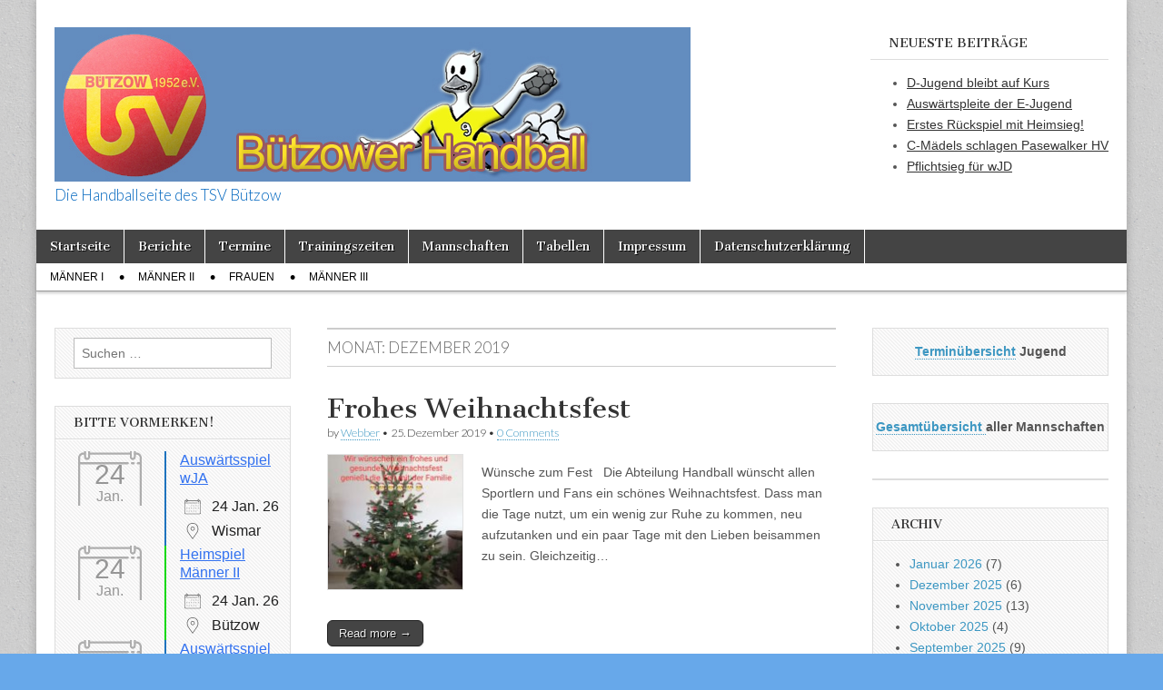

--- FILE ---
content_type: text/html; charset=UTF-8
request_url: https://hb.buetzower-handball.de/?m=201912
body_size: 19424
content:
<!DOCTYPE html>
<html lang="de">
<head>
	<meta charset="UTF-8" />
	<meta name="viewport" content="width=device-width, initial-scale=1.0" />
	<link rel="profile" href="http://gmpg.org/xfn/11" />
	<link rel="pingback" href="https://hb.buetzower-handball.de/xmlrpc.php" />
	<title>Dezember 2019 &#8211; Buetzower Handball</title>
<meta name='robots' content='max-image-preview:large' />
<link rel='dns-prefetch' href='//fonts.googleapis.com' />
<link rel="alternate" type="application/rss+xml" title="Buetzower Handball &raquo; Feed" href="https://hb.buetzower-handball.de/?feed=rss2" />
<link rel="alternate" type="application/rss+xml" title="Buetzower Handball &raquo; Kommentar-Feed" href="https://hb.buetzower-handball.de/?feed=comments-rss2" />
<style id='wp-img-auto-sizes-contain-inline-css' type='text/css'>
img:is([sizes=auto i],[sizes^="auto," i]){contain-intrinsic-size:3000px 1500px}
/*# sourceURL=wp-img-auto-sizes-contain-inline-css */
</style>
<style id='wp-emoji-styles-inline-css' type='text/css'>

	img.wp-smiley, img.emoji {
		display: inline !important;
		border: none !important;
		box-shadow: none !important;
		height: 1em !important;
		width: 1em !important;
		margin: 0 0.07em !important;
		vertical-align: -0.1em !important;
		background: none !important;
		padding: 0 !important;
	}
/*# sourceURL=wp-emoji-styles-inline-css */
</style>
<style id='wp-block-library-inline-css' type='text/css'>
:root{--wp-block-synced-color:#7a00df;--wp-block-synced-color--rgb:122,0,223;--wp-bound-block-color:var(--wp-block-synced-color);--wp-editor-canvas-background:#ddd;--wp-admin-theme-color:#007cba;--wp-admin-theme-color--rgb:0,124,186;--wp-admin-theme-color-darker-10:#006ba1;--wp-admin-theme-color-darker-10--rgb:0,107,160.5;--wp-admin-theme-color-darker-20:#005a87;--wp-admin-theme-color-darker-20--rgb:0,90,135;--wp-admin-border-width-focus:2px}@media (min-resolution:192dpi){:root{--wp-admin-border-width-focus:1.5px}}.wp-element-button{cursor:pointer}:root .has-very-light-gray-background-color{background-color:#eee}:root .has-very-dark-gray-background-color{background-color:#313131}:root .has-very-light-gray-color{color:#eee}:root .has-very-dark-gray-color{color:#313131}:root .has-vivid-green-cyan-to-vivid-cyan-blue-gradient-background{background:linear-gradient(135deg,#00d084,#0693e3)}:root .has-purple-crush-gradient-background{background:linear-gradient(135deg,#34e2e4,#4721fb 50%,#ab1dfe)}:root .has-hazy-dawn-gradient-background{background:linear-gradient(135deg,#faaca8,#dad0ec)}:root .has-subdued-olive-gradient-background{background:linear-gradient(135deg,#fafae1,#67a671)}:root .has-atomic-cream-gradient-background{background:linear-gradient(135deg,#fdd79a,#004a59)}:root .has-nightshade-gradient-background{background:linear-gradient(135deg,#330968,#31cdcf)}:root .has-midnight-gradient-background{background:linear-gradient(135deg,#020381,#2874fc)}:root{--wp--preset--font-size--normal:16px;--wp--preset--font-size--huge:42px}.has-regular-font-size{font-size:1em}.has-larger-font-size{font-size:2.625em}.has-normal-font-size{font-size:var(--wp--preset--font-size--normal)}.has-huge-font-size{font-size:var(--wp--preset--font-size--huge)}.has-text-align-center{text-align:center}.has-text-align-left{text-align:left}.has-text-align-right{text-align:right}.has-fit-text{white-space:nowrap!important}#end-resizable-editor-section{display:none}.aligncenter{clear:both}.items-justified-left{justify-content:flex-start}.items-justified-center{justify-content:center}.items-justified-right{justify-content:flex-end}.items-justified-space-between{justify-content:space-between}.screen-reader-text{border:0;clip-path:inset(50%);height:1px;margin:-1px;overflow:hidden;padding:0;position:absolute;width:1px;word-wrap:normal!important}.screen-reader-text:focus{background-color:#ddd;clip-path:none;color:#444;display:block;font-size:1em;height:auto;left:5px;line-height:normal;padding:15px 23px 14px;text-decoration:none;top:5px;width:auto;z-index:100000}html :where(.has-border-color){border-style:solid}html :where([style*=border-top-color]){border-top-style:solid}html :where([style*=border-right-color]){border-right-style:solid}html :where([style*=border-bottom-color]){border-bottom-style:solid}html :where([style*=border-left-color]){border-left-style:solid}html :where([style*=border-width]){border-style:solid}html :where([style*=border-top-width]){border-top-style:solid}html :where([style*=border-right-width]){border-right-style:solid}html :where([style*=border-bottom-width]){border-bottom-style:solid}html :where([style*=border-left-width]){border-left-style:solid}html :where(img[class*=wp-image-]){height:auto;max-width:100%}:where(figure){margin:0 0 1em}html :where(.is-position-sticky){--wp-admin--admin-bar--position-offset:var(--wp-admin--admin-bar--height,0px)}@media screen and (max-width:600px){html :where(.is-position-sticky){--wp-admin--admin-bar--position-offset:0px}}

/*# sourceURL=wp-block-library-inline-css */
</style><style id='wp-block-gallery-inline-css' type='text/css'>
.blocks-gallery-grid:not(.has-nested-images),.wp-block-gallery:not(.has-nested-images){display:flex;flex-wrap:wrap;list-style-type:none;margin:0;padding:0}.blocks-gallery-grid:not(.has-nested-images) .blocks-gallery-image,.blocks-gallery-grid:not(.has-nested-images) .blocks-gallery-item,.wp-block-gallery:not(.has-nested-images) .blocks-gallery-image,.wp-block-gallery:not(.has-nested-images) .blocks-gallery-item{display:flex;flex-direction:column;flex-grow:1;justify-content:center;margin:0 1em 1em 0;position:relative;width:calc(50% - 1em)}.blocks-gallery-grid:not(.has-nested-images) .blocks-gallery-image:nth-of-type(2n),.blocks-gallery-grid:not(.has-nested-images) .blocks-gallery-item:nth-of-type(2n),.wp-block-gallery:not(.has-nested-images) .blocks-gallery-image:nth-of-type(2n),.wp-block-gallery:not(.has-nested-images) .blocks-gallery-item:nth-of-type(2n){margin-right:0}.blocks-gallery-grid:not(.has-nested-images) .blocks-gallery-image figure,.blocks-gallery-grid:not(.has-nested-images) .blocks-gallery-item figure,.wp-block-gallery:not(.has-nested-images) .blocks-gallery-image figure,.wp-block-gallery:not(.has-nested-images) .blocks-gallery-item figure{align-items:flex-end;display:flex;height:100%;justify-content:flex-start;margin:0}.blocks-gallery-grid:not(.has-nested-images) .blocks-gallery-image img,.blocks-gallery-grid:not(.has-nested-images) .blocks-gallery-item img,.wp-block-gallery:not(.has-nested-images) .blocks-gallery-image img,.wp-block-gallery:not(.has-nested-images) .blocks-gallery-item img{display:block;height:auto;max-width:100%;width:auto}.blocks-gallery-grid:not(.has-nested-images) .blocks-gallery-image figcaption,.blocks-gallery-grid:not(.has-nested-images) .blocks-gallery-item figcaption,.wp-block-gallery:not(.has-nested-images) .blocks-gallery-image figcaption,.wp-block-gallery:not(.has-nested-images) .blocks-gallery-item figcaption{background:linear-gradient(0deg,#000000b3,#0000004d 70%,#0000);bottom:0;box-sizing:border-box;color:#fff;font-size:.8em;margin:0;max-height:100%;overflow:auto;padding:3em .77em .7em;position:absolute;text-align:center;width:100%;z-index:2}.blocks-gallery-grid:not(.has-nested-images) .blocks-gallery-image figcaption img,.blocks-gallery-grid:not(.has-nested-images) .blocks-gallery-item figcaption img,.wp-block-gallery:not(.has-nested-images) .blocks-gallery-image figcaption img,.wp-block-gallery:not(.has-nested-images) .blocks-gallery-item figcaption img{display:inline}.blocks-gallery-grid:not(.has-nested-images) figcaption,.wp-block-gallery:not(.has-nested-images) figcaption{flex-grow:1}.blocks-gallery-grid:not(.has-nested-images).is-cropped .blocks-gallery-image a,.blocks-gallery-grid:not(.has-nested-images).is-cropped .blocks-gallery-image img,.blocks-gallery-grid:not(.has-nested-images).is-cropped .blocks-gallery-item a,.blocks-gallery-grid:not(.has-nested-images).is-cropped .blocks-gallery-item img,.wp-block-gallery:not(.has-nested-images).is-cropped .blocks-gallery-image a,.wp-block-gallery:not(.has-nested-images).is-cropped .blocks-gallery-image img,.wp-block-gallery:not(.has-nested-images).is-cropped .blocks-gallery-item a,.wp-block-gallery:not(.has-nested-images).is-cropped .blocks-gallery-item img{flex:1;height:100%;object-fit:cover;width:100%}.blocks-gallery-grid:not(.has-nested-images).columns-1 .blocks-gallery-image,.blocks-gallery-grid:not(.has-nested-images).columns-1 .blocks-gallery-item,.wp-block-gallery:not(.has-nested-images).columns-1 .blocks-gallery-image,.wp-block-gallery:not(.has-nested-images).columns-1 .blocks-gallery-item{margin-right:0;width:100%}@media (min-width:600px){.blocks-gallery-grid:not(.has-nested-images).columns-3 .blocks-gallery-image,.blocks-gallery-grid:not(.has-nested-images).columns-3 .blocks-gallery-item,.wp-block-gallery:not(.has-nested-images).columns-3 .blocks-gallery-image,.wp-block-gallery:not(.has-nested-images).columns-3 .blocks-gallery-item{margin-right:1em;width:calc(33.33333% - .66667em)}.blocks-gallery-grid:not(.has-nested-images).columns-4 .blocks-gallery-image,.blocks-gallery-grid:not(.has-nested-images).columns-4 .blocks-gallery-item,.wp-block-gallery:not(.has-nested-images).columns-4 .blocks-gallery-image,.wp-block-gallery:not(.has-nested-images).columns-4 .blocks-gallery-item{margin-right:1em;width:calc(25% - .75em)}.blocks-gallery-grid:not(.has-nested-images).columns-5 .blocks-gallery-image,.blocks-gallery-grid:not(.has-nested-images).columns-5 .blocks-gallery-item,.wp-block-gallery:not(.has-nested-images).columns-5 .blocks-gallery-image,.wp-block-gallery:not(.has-nested-images).columns-5 .blocks-gallery-item{margin-right:1em;width:calc(20% - .8em)}.blocks-gallery-grid:not(.has-nested-images).columns-6 .blocks-gallery-image,.blocks-gallery-grid:not(.has-nested-images).columns-6 .blocks-gallery-item,.wp-block-gallery:not(.has-nested-images).columns-6 .blocks-gallery-image,.wp-block-gallery:not(.has-nested-images).columns-6 .blocks-gallery-item{margin-right:1em;width:calc(16.66667% - .83333em)}.blocks-gallery-grid:not(.has-nested-images).columns-7 .blocks-gallery-image,.blocks-gallery-grid:not(.has-nested-images).columns-7 .blocks-gallery-item,.wp-block-gallery:not(.has-nested-images).columns-7 .blocks-gallery-image,.wp-block-gallery:not(.has-nested-images).columns-7 .blocks-gallery-item{margin-right:1em;width:calc(14.28571% - .85714em)}.blocks-gallery-grid:not(.has-nested-images).columns-8 .blocks-gallery-image,.blocks-gallery-grid:not(.has-nested-images).columns-8 .blocks-gallery-item,.wp-block-gallery:not(.has-nested-images).columns-8 .blocks-gallery-image,.wp-block-gallery:not(.has-nested-images).columns-8 .blocks-gallery-item{margin-right:1em;width:calc(12.5% - .875em)}.blocks-gallery-grid:not(.has-nested-images).columns-1 .blocks-gallery-image:nth-of-type(1n),.blocks-gallery-grid:not(.has-nested-images).columns-1 .blocks-gallery-item:nth-of-type(1n),.blocks-gallery-grid:not(.has-nested-images).columns-2 .blocks-gallery-image:nth-of-type(2n),.blocks-gallery-grid:not(.has-nested-images).columns-2 .blocks-gallery-item:nth-of-type(2n),.blocks-gallery-grid:not(.has-nested-images).columns-3 .blocks-gallery-image:nth-of-type(3n),.blocks-gallery-grid:not(.has-nested-images).columns-3 .blocks-gallery-item:nth-of-type(3n),.blocks-gallery-grid:not(.has-nested-images).columns-4 .blocks-gallery-image:nth-of-type(4n),.blocks-gallery-grid:not(.has-nested-images).columns-4 .blocks-gallery-item:nth-of-type(4n),.blocks-gallery-grid:not(.has-nested-images).columns-5 .blocks-gallery-image:nth-of-type(5n),.blocks-gallery-grid:not(.has-nested-images).columns-5 .blocks-gallery-item:nth-of-type(5n),.blocks-gallery-grid:not(.has-nested-images).columns-6 .blocks-gallery-image:nth-of-type(6n),.blocks-gallery-grid:not(.has-nested-images).columns-6 .blocks-gallery-item:nth-of-type(6n),.blocks-gallery-grid:not(.has-nested-images).columns-7 .blocks-gallery-image:nth-of-type(7n),.blocks-gallery-grid:not(.has-nested-images).columns-7 .blocks-gallery-item:nth-of-type(7n),.blocks-gallery-grid:not(.has-nested-images).columns-8 .blocks-gallery-image:nth-of-type(8n),.blocks-gallery-grid:not(.has-nested-images).columns-8 .blocks-gallery-item:nth-of-type(8n),.wp-block-gallery:not(.has-nested-images).columns-1 .blocks-gallery-image:nth-of-type(1n),.wp-block-gallery:not(.has-nested-images).columns-1 .blocks-gallery-item:nth-of-type(1n),.wp-block-gallery:not(.has-nested-images).columns-2 .blocks-gallery-image:nth-of-type(2n),.wp-block-gallery:not(.has-nested-images).columns-2 .blocks-gallery-item:nth-of-type(2n),.wp-block-gallery:not(.has-nested-images).columns-3 .blocks-gallery-image:nth-of-type(3n),.wp-block-gallery:not(.has-nested-images).columns-3 .blocks-gallery-item:nth-of-type(3n),.wp-block-gallery:not(.has-nested-images).columns-4 .blocks-gallery-image:nth-of-type(4n),.wp-block-gallery:not(.has-nested-images).columns-4 .blocks-gallery-item:nth-of-type(4n),.wp-block-gallery:not(.has-nested-images).columns-5 .blocks-gallery-image:nth-of-type(5n),.wp-block-gallery:not(.has-nested-images).columns-5 .blocks-gallery-item:nth-of-type(5n),.wp-block-gallery:not(.has-nested-images).columns-6 .blocks-gallery-image:nth-of-type(6n),.wp-block-gallery:not(.has-nested-images).columns-6 .blocks-gallery-item:nth-of-type(6n),.wp-block-gallery:not(.has-nested-images).columns-7 .blocks-gallery-image:nth-of-type(7n),.wp-block-gallery:not(.has-nested-images).columns-7 .blocks-gallery-item:nth-of-type(7n),.wp-block-gallery:not(.has-nested-images).columns-8 .blocks-gallery-image:nth-of-type(8n),.wp-block-gallery:not(.has-nested-images).columns-8 .blocks-gallery-item:nth-of-type(8n){margin-right:0}}.blocks-gallery-grid:not(.has-nested-images) .blocks-gallery-image:last-child,.blocks-gallery-grid:not(.has-nested-images) .blocks-gallery-item:last-child,.wp-block-gallery:not(.has-nested-images) .blocks-gallery-image:last-child,.wp-block-gallery:not(.has-nested-images) .blocks-gallery-item:last-child{margin-right:0}.blocks-gallery-grid:not(.has-nested-images).alignleft,.blocks-gallery-grid:not(.has-nested-images).alignright,.wp-block-gallery:not(.has-nested-images).alignleft,.wp-block-gallery:not(.has-nested-images).alignright{max-width:420px;width:100%}.blocks-gallery-grid:not(.has-nested-images).aligncenter .blocks-gallery-item figure,.wp-block-gallery:not(.has-nested-images).aligncenter .blocks-gallery-item figure{justify-content:center}.wp-block-gallery:not(.is-cropped) .blocks-gallery-item{align-self:flex-start}figure.wp-block-gallery.has-nested-images{align-items:normal}.wp-block-gallery.has-nested-images figure.wp-block-image:not(#individual-image){margin:0;width:calc(50% - var(--wp--style--unstable-gallery-gap, 16px)/2)}.wp-block-gallery.has-nested-images figure.wp-block-image{box-sizing:border-box;display:flex;flex-direction:column;flex-grow:1;justify-content:center;max-width:100%;position:relative}.wp-block-gallery.has-nested-images figure.wp-block-image>a,.wp-block-gallery.has-nested-images figure.wp-block-image>div{flex-direction:column;flex-grow:1;margin:0}.wp-block-gallery.has-nested-images figure.wp-block-image img{display:block;height:auto;max-width:100%!important;width:auto}.wp-block-gallery.has-nested-images figure.wp-block-image figcaption,.wp-block-gallery.has-nested-images figure.wp-block-image:has(figcaption):before{bottom:0;left:0;max-height:100%;position:absolute;right:0}.wp-block-gallery.has-nested-images figure.wp-block-image:has(figcaption):before{backdrop-filter:blur(3px);content:"";height:100%;-webkit-mask-image:linear-gradient(0deg,#000 20%,#0000);mask-image:linear-gradient(0deg,#000 20%,#0000);max-height:40%;pointer-events:none}.wp-block-gallery.has-nested-images figure.wp-block-image figcaption{box-sizing:border-box;color:#fff;font-size:13px;margin:0;overflow:auto;padding:1em;text-align:center;text-shadow:0 0 1.5px #000}.wp-block-gallery.has-nested-images figure.wp-block-image figcaption::-webkit-scrollbar{height:12px;width:12px}.wp-block-gallery.has-nested-images figure.wp-block-image figcaption::-webkit-scrollbar-track{background-color:initial}.wp-block-gallery.has-nested-images figure.wp-block-image figcaption::-webkit-scrollbar-thumb{background-clip:padding-box;background-color:initial;border:3px solid #0000;border-radius:8px}.wp-block-gallery.has-nested-images figure.wp-block-image figcaption:focus-within::-webkit-scrollbar-thumb,.wp-block-gallery.has-nested-images figure.wp-block-image figcaption:focus::-webkit-scrollbar-thumb,.wp-block-gallery.has-nested-images figure.wp-block-image figcaption:hover::-webkit-scrollbar-thumb{background-color:#fffc}.wp-block-gallery.has-nested-images figure.wp-block-image figcaption{scrollbar-color:#0000 #0000;scrollbar-gutter:stable both-edges;scrollbar-width:thin}.wp-block-gallery.has-nested-images figure.wp-block-image figcaption:focus,.wp-block-gallery.has-nested-images figure.wp-block-image figcaption:focus-within,.wp-block-gallery.has-nested-images figure.wp-block-image figcaption:hover{scrollbar-color:#fffc #0000}.wp-block-gallery.has-nested-images figure.wp-block-image figcaption{will-change:transform}@media (hover:none){.wp-block-gallery.has-nested-images figure.wp-block-image figcaption{scrollbar-color:#fffc #0000}}.wp-block-gallery.has-nested-images figure.wp-block-image figcaption{background:linear-gradient(0deg,#0006,#0000)}.wp-block-gallery.has-nested-images figure.wp-block-image figcaption img{display:inline}.wp-block-gallery.has-nested-images figure.wp-block-image figcaption a{color:inherit}.wp-block-gallery.has-nested-images figure.wp-block-image.has-custom-border img{box-sizing:border-box}.wp-block-gallery.has-nested-images figure.wp-block-image.has-custom-border>a,.wp-block-gallery.has-nested-images figure.wp-block-image.has-custom-border>div,.wp-block-gallery.has-nested-images figure.wp-block-image.is-style-rounded>a,.wp-block-gallery.has-nested-images figure.wp-block-image.is-style-rounded>div{flex:1 1 auto}.wp-block-gallery.has-nested-images figure.wp-block-image.has-custom-border figcaption,.wp-block-gallery.has-nested-images figure.wp-block-image.is-style-rounded figcaption{background:none;color:inherit;flex:initial;margin:0;padding:10px 10px 9px;position:relative;text-shadow:none}.wp-block-gallery.has-nested-images figure.wp-block-image.has-custom-border:before,.wp-block-gallery.has-nested-images figure.wp-block-image.is-style-rounded:before{content:none}.wp-block-gallery.has-nested-images figcaption{flex-basis:100%;flex-grow:1;text-align:center}.wp-block-gallery.has-nested-images:not(.is-cropped) figure.wp-block-image:not(#individual-image){margin-bottom:auto;margin-top:0}.wp-block-gallery.has-nested-images.is-cropped figure.wp-block-image:not(#individual-image){align-self:inherit}.wp-block-gallery.has-nested-images.is-cropped figure.wp-block-image:not(#individual-image)>a,.wp-block-gallery.has-nested-images.is-cropped figure.wp-block-image:not(#individual-image)>div:not(.components-drop-zone){display:flex}.wp-block-gallery.has-nested-images.is-cropped figure.wp-block-image:not(#individual-image) a,.wp-block-gallery.has-nested-images.is-cropped figure.wp-block-image:not(#individual-image) img{flex:1 0 0%;height:100%;object-fit:cover;width:100%}.wp-block-gallery.has-nested-images.columns-1 figure.wp-block-image:not(#individual-image){width:100%}@media (min-width:600px){.wp-block-gallery.has-nested-images.columns-3 figure.wp-block-image:not(#individual-image){width:calc(33.33333% - var(--wp--style--unstable-gallery-gap, 16px)*.66667)}.wp-block-gallery.has-nested-images.columns-4 figure.wp-block-image:not(#individual-image){width:calc(25% - var(--wp--style--unstable-gallery-gap, 16px)*.75)}.wp-block-gallery.has-nested-images.columns-5 figure.wp-block-image:not(#individual-image){width:calc(20% - var(--wp--style--unstable-gallery-gap, 16px)*.8)}.wp-block-gallery.has-nested-images.columns-6 figure.wp-block-image:not(#individual-image){width:calc(16.66667% - var(--wp--style--unstable-gallery-gap, 16px)*.83333)}.wp-block-gallery.has-nested-images.columns-7 figure.wp-block-image:not(#individual-image){width:calc(14.28571% - var(--wp--style--unstable-gallery-gap, 16px)*.85714)}.wp-block-gallery.has-nested-images.columns-8 figure.wp-block-image:not(#individual-image){width:calc(12.5% - var(--wp--style--unstable-gallery-gap, 16px)*.875)}.wp-block-gallery.has-nested-images.columns-default figure.wp-block-image:not(#individual-image){width:calc(33.33% - var(--wp--style--unstable-gallery-gap, 16px)*.66667)}.wp-block-gallery.has-nested-images.columns-default figure.wp-block-image:not(#individual-image):first-child:nth-last-child(2),.wp-block-gallery.has-nested-images.columns-default figure.wp-block-image:not(#individual-image):first-child:nth-last-child(2)~figure.wp-block-image:not(#individual-image){width:calc(50% - var(--wp--style--unstable-gallery-gap, 16px)*.5)}.wp-block-gallery.has-nested-images.columns-default figure.wp-block-image:not(#individual-image):first-child:last-child{width:100%}}.wp-block-gallery.has-nested-images.alignleft,.wp-block-gallery.has-nested-images.alignright{max-width:420px;width:100%}.wp-block-gallery.has-nested-images.aligncenter{justify-content:center}
/*# sourceURL=https://hb.buetzower-handball.de/wp-includes/blocks/gallery/style.min.css */
</style>
<style id='wp-block-heading-inline-css' type='text/css'>
h1:where(.wp-block-heading).has-background,h2:where(.wp-block-heading).has-background,h3:where(.wp-block-heading).has-background,h4:where(.wp-block-heading).has-background,h5:where(.wp-block-heading).has-background,h6:where(.wp-block-heading).has-background{padding:1.25em 2.375em}h1.has-text-align-left[style*=writing-mode]:where([style*=vertical-lr]),h1.has-text-align-right[style*=writing-mode]:where([style*=vertical-rl]),h2.has-text-align-left[style*=writing-mode]:where([style*=vertical-lr]),h2.has-text-align-right[style*=writing-mode]:where([style*=vertical-rl]),h3.has-text-align-left[style*=writing-mode]:where([style*=vertical-lr]),h3.has-text-align-right[style*=writing-mode]:where([style*=vertical-rl]),h4.has-text-align-left[style*=writing-mode]:where([style*=vertical-lr]),h4.has-text-align-right[style*=writing-mode]:where([style*=vertical-rl]),h5.has-text-align-left[style*=writing-mode]:where([style*=vertical-lr]),h5.has-text-align-right[style*=writing-mode]:where([style*=vertical-rl]),h6.has-text-align-left[style*=writing-mode]:where([style*=vertical-lr]),h6.has-text-align-right[style*=writing-mode]:where([style*=vertical-rl]){rotate:180deg}
/*# sourceURL=https://hb.buetzower-handball.de/wp-includes/blocks/heading/style.min.css */
</style>
<style id='wp-block-image-inline-css' type='text/css'>
.wp-block-image>a,.wp-block-image>figure>a{display:inline-block}.wp-block-image img{box-sizing:border-box;height:auto;max-width:100%;vertical-align:bottom}@media not (prefers-reduced-motion){.wp-block-image img.hide{visibility:hidden}.wp-block-image img.show{animation:show-content-image .4s}}.wp-block-image[style*=border-radius] img,.wp-block-image[style*=border-radius]>a{border-radius:inherit}.wp-block-image.has-custom-border img{box-sizing:border-box}.wp-block-image.aligncenter{text-align:center}.wp-block-image.alignfull>a,.wp-block-image.alignwide>a{width:100%}.wp-block-image.alignfull img,.wp-block-image.alignwide img{height:auto;width:100%}.wp-block-image .aligncenter,.wp-block-image .alignleft,.wp-block-image .alignright,.wp-block-image.aligncenter,.wp-block-image.alignleft,.wp-block-image.alignright{display:table}.wp-block-image .aligncenter>figcaption,.wp-block-image .alignleft>figcaption,.wp-block-image .alignright>figcaption,.wp-block-image.aligncenter>figcaption,.wp-block-image.alignleft>figcaption,.wp-block-image.alignright>figcaption{caption-side:bottom;display:table-caption}.wp-block-image .alignleft{float:left;margin:.5em 1em .5em 0}.wp-block-image .alignright{float:right;margin:.5em 0 .5em 1em}.wp-block-image .aligncenter{margin-left:auto;margin-right:auto}.wp-block-image :where(figcaption){margin-bottom:1em;margin-top:.5em}.wp-block-image.is-style-circle-mask img{border-radius:9999px}@supports ((-webkit-mask-image:none) or (mask-image:none)) or (-webkit-mask-image:none){.wp-block-image.is-style-circle-mask img{border-radius:0;-webkit-mask-image:url('data:image/svg+xml;utf8,<svg viewBox="0 0 100 100" xmlns="http://www.w3.org/2000/svg"><circle cx="50" cy="50" r="50"/></svg>');mask-image:url('data:image/svg+xml;utf8,<svg viewBox="0 0 100 100" xmlns="http://www.w3.org/2000/svg"><circle cx="50" cy="50" r="50"/></svg>');mask-mode:alpha;-webkit-mask-position:center;mask-position:center;-webkit-mask-repeat:no-repeat;mask-repeat:no-repeat;-webkit-mask-size:contain;mask-size:contain}}:root :where(.wp-block-image.is-style-rounded img,.wp-block-image .is-style-rounded img){border-radius:9999px}.wp-block-image figure{margin:0}.wp-lightbox-container{display:flex;flex-direction:column;position:relative}.wp-lightbox-container img{cursor:zoom-in}.wp-lightbox-container img:hover+button{opacity:1}.wp-lightbox-container button{align-items:center;backdrop-filter:blur(16px) saturate(180%);background-color:#5a5a5a40;border:none;border-radius:4px;cursor:zoom-in;display:flex;height:20px;justify-content:center;opacity:0;padding:0;position:absolute;right:16px;text-align:center;top:16px;width:20px;z-index:100}@media not (prefers-reduced-motion){.wp-lightbox-container button{transition:opacity .2s ease}}.wp-lightbox-container button:focus-visible{outline:3px auto #5a5a5a40;outline:3px auto -webkit-focus-ring-color;outline-offset:3px}.wp-lightbox-container button:hover{cursor:pointer;opacity:1}.wp-lightbox-container button:focus{opacity:1}.wp-lightbox-container button:focus,.wp-lightbox-container button:hover,.wp-lightbox-container button:not(:hover):not(:active):not(.has-background){background-color:#5a5a5a40;border:none}.wp-lightbox-overlay{box-sizing:border-box;cursor:zoom-out;height:100vh;left:0;overflow:hidden;position:fixed;top:0;visibility:hidden;width:100%;z-index:100000}.wp-lightbox-overlay .close-button{align-items:center;cursor:pointer;display:flex;justify-content:center;min-height:40px;min-width:40px;padding:0;position:absolute;right:calc(env(safe-area-inset-right) + 16px);top:calc(env(safe-area-inset-top) + 16px);z-index:5000000}.wp-lightbox-overlay .close-button:focus,.wp-lightbox-overlay .close-button:hover,.wp-lightbox-overlay .close-button:not(:hover):not(:active):not(.has-background){background:none;border:none}.wp-lightbox-overlay .lightbox-image-container{height:var(--wp--lightbox-container-height);left:50%;overflow:hidden;position:absolute;top:50%;transform:translate(-50%,-50%);transform-origin:top left;width:var(--wp--lightbox-container-width);z-index:9999999999}.wp-lightbox-overlay .wp-block-image{align-items:center;box-sizing:border-box;display:flex;height:100%;justify-content:center;margin:0;position:relative;transform-origin:0 0;width:100%;z-index:3000000}.wp-lightbox-overlay .wp-block-image img{height:var(--wp--lightbox-image-height);min-height:var(--wp--lightbox-image-height);min-width:var(--wp--lightbox-image-width);width:var(--wp--lightbox-image-width)}.wp-lightbox-overlay .wp-block-image figcaption{display:none}.wp-lightbox-overlay button{background:none;border:none}.wp-lightbox-overlay .scrim{background-color:#fff;height:100%;opacity:.9;position:absolute;width:100%;z-index:2000000}.wp-lightbox-overlay.active{visibility:visible}@media not (prefers-reduced-motion){.wp-lightbox-overlay.active{animation:turn-on-visibility .25s both}.wp-lightbox-overlay.active img{animation:turn-on-visibility .35s both}.wp-lightbox-overlay.show-closing-animation:not(.active){animation:turn-off-visibility .35s both}.wp-lightbox-overlay.show-closing-animation:not(.active) img{animation:turn-off-visibility .25s both}.wp-lightbox-overlay.zoom.active{animation:none;opacity:1;visibility:visible}.wp-lightbox-overlay.zoom.active .lightbox-image-container{animation:lightbox-zoom-in .4s}.wp-lightbox-overlay.zoom.active .lightbox-image-container img{animation:none}.wp-lightbox-overlay.zoom.active .scrim{animation:turn-on-visibility .4s forwards}.wp-lightbox-overlay.zoom.show-closing-animation:not(.active){animation:none}.wp-lightbox-overlay.zoom.show-closing-animation:not(.active) .lightbox-image-container{animation:lightbox-zoom-out .4s}.wp-lightbox-overlay.zoom.show-closing-animation:not(.active) .lightbox-image-container img{animation:none}.wp-lightbox-overlay.zoom.show-closing-animation:not(.active) .scrim{animation:turn-off-visibility .4s forwards}}@keyframes show-content-image{0%{visibility:hidden}99%{visibility:hidden}to{visibility:visible}}@keyframes turn-on-visibility{0%{opacity:0}to{opacity:1}}@keyframes turn-off-visibility{0%{opacity:1;visibility:visible}99%{opacity:0;visibility:visible}to{opacity:0;visibility:hidden}}@keyframes lightbox-zoom-in{0%{transform:translate(calc((-100vw + var(--wp--lightbox-scrollbar-width))/2 + var(--wp--lightbox-initial-left-position)),calc(-50vh + var(--wp--lightbox-initial-top-position))) scale(var(--wp--lightbox-scale))}to{transform:translate(-50%,-50%) scale(1)}}@keyframes lightbox-zoom-out{0%{transform:translate(-50%,-50%) scale(1);visibility:visible}99%{visibility:visible}to{transform:translate(calc((-100vw + var(--wp--lightbox-scrollbar-width))/2 + var(--wp--lightbox-initial-left-position)),calc(-50vh + var(--wp--lightbox-initial-top-position))) scale(var(--wp--lightbox-scale));visibility:hidden}}
/*# sourceURL=https://hb.buetzower-handball.de/wp-includes/blocks/image/style.min.css */
</style>
<style id='wp-block-paragraph-inline-css' type='text/css'>
.is-small-text{font-size:.875em}.is-regular-text{font-size:1em}.is-large-text{font-size:2.25em}.is-larger-text{font-size:3em}.has-drop-cap:not(:focus):first-letter{float:left;font-size:8.4em;font-style:normal;font-weight:100;line-height:.68;margin:.05em .1em 0 0;text-transform:uppercase}body.rtl .has-drop-cap:not(:focus):first-letter{float:none;margin-left:.1em}p.has-drop-cap.has-background{overflow:hidden}:root :where(p.has-background){padding:1.25em 2.375em}:where(p.has-text-color:not(.has-link-color)) a{color:inherit}p.has-text-align-left[style*="writing-mode:vertical-lr"],p.has-text-align-right[style*="writing-mode:vertical-rl"]{rotate:180deg}
/*# sourceURL=https://hb.buetzower-handball.de/wp-includes/blocks/paragraph/style.min.css */
</style>
<style id='global-styles-inline-css' type='text/css'>
:root{--wp--preset--aspect-ratio--square: 1;--wp--preset--aspect-ratio--4-3: 4/3;--wp--preset--aspect-ratio--3-4: 3/4;--wp--preset--aspect-ratio--3-2: 3/2;--wp--preset--aspect-ratio--2-3: 2/3;--wp--preset--aspect-ratio--16-9: 16/9;--wp--preset--aspect-ratio--9-16: 9/16;--wp--preset--color--black: #000000;--wp--preset--color--cyan-bluish-gray: #abb8c3;--wp--preset--color--white: #ffffff;--wp--preset--color--pale-pink: #f78da7;--wp--preset--color--vivid-red: #cf2e2e;--wp--preset--color--luminous-vivid-orange: #ff6900;--wp--preset--color--luminous-vivid-amber: #fcb900;--wp--preset--color--light-green-cyan: #7bdcb5;--wp--preset--color--vivid-green-cyan: #00d084;--wp--preset--color--pale-cyan-blue: #8ed1fc;--wp--preset--color--vivid-cyan-blue: #0693e3;--wp--preset--color--vivid-purple: #9b51e0;--wp--preset--gradient--vivid-cyan-blue-to-vivid-purple: linear-gradient(135deg,rgb(6,147,227) 0%,rgb(155,81,224) 100%);--wp--preset--gradient--light-green-cyan-to-vivid-green-cyan: linear-gradient(135deg,rgb(122,220,180) 0%,rgb(0,208,130) 100%);--wp--preset--gradient--luminous-vivid-amber-to-luminous-vivid-orange: linear-gradient(135deg,rgb(252,185,0) 0%,rgb(255,105,0) 100%);--wp--preset--gradient--luminous-vivid-orange-to-vivid-red: linear-gradient(135deg,rgb(255,105,0) 0%,rgb(207,46,46) 100%);--wp--preset--gradient--very-light-gray-to-cyan-bluish-gray: linear-gradient(135deg,rgb(238,238,238) 0%,rgb(169,184,195) 100%);--wp--preset--gradient--cool-to-warm-spectrum: linear-gradient(135deg,rgb(74,234,220) 0%,rgb(151,120,209) 20%,rgb(207,42,186) 40%,rgb(238,44,130) 60%,rgb(251,105,98) 80%,rgb(254,248,76) 100%);--wp--preset--gradient--blush-light-purple: linear-gradient(135deg,rgb(255,206,236) 0%,rgb(152,150,240) 100%);--wp--preset--gradient--blush-bordeaux: linear-gradient(135deg,rgb(254,205,165) 0%,rgb(254,45,45) 50%,rgb(107,0,62) 100%);--wp--preset--gradient--luminous-dusk: linear-gradient(135deg,rgb(255,203,112) 0%,rgb(199,81,192) 50%,rgb(65,88,208) 100%);--wp--preset--gradient--pale-ocean: linear-gradient(135deg,rgb(255,245,203) 0%,rgb(182,227,212) 50%,rgb(51,167,181) 100%);--wp--preset--gradient--electric-grass: linear-gradient(135deg,rgb(202,248,128) 0%,rgb(113,206,126) 100%);--wp--preset--gradient--midnight: linear-gradient(135deg,rgb(2,3,129) 0%,rgb(40,116,252) 100%);--wp--preset--font-size--small: 13px;--wp--preset--font-size--medium: 20px;--wp--preset--font-size--large: 36px;--wp--preset--font-size--x-large: 42px;--wp--preset--spacing--20: 0.44rem;--wp--preset--spacing--30: 0.67rem;--wp--preset--spacing--40: 1rem;--wp--preset--spacing--50: 1.5rem;--wp--preset--spacing--60: 2.25rem;--wp--preset--spacing--70: 3.38rem;--wp--preset--spacing--80: 5.06rem;--wp--preset--shadow--natural: 6px 6px 9px rgba(0, 0, 0, 0.2);--wp--preset--shadow--deep: 12px 12px 50px rgba(0, 0, 0, 0.4);--wp--preset--shadow--sharp: 6px 6px 0px rgba(0, 0, 0, 0.2);--wp--preset--shadow--outlined: 6px 6px 0px -3px rgb(255, 255, 255), 6px 6px rgb(0, 0, 0);--wp--preset--shadow--crisp: 6px 6px 0px rgb(0, 0, 0);}:where(.is-layout-flex){gap: 0.5em;}:where(.is-layout-grid){gap: 0.5em;}body .is-layout-flex{display: flex;}.is-layout-flex{flex-wrap: wrap;align-items: center;}.is-layout-flex > :is(*, div){margin: 0;}body .is-layout-grid{display: grid;}.is-layout-grid > :is(*, div){margin: 0;}:where(.wp-block-columns.is-layout-flex){gap: 2em;}:where(.wp-block-columns.is-layout-grid){gap: 2em;}:where(.wp-block-post-template.is-layout-flex){gap: 1.25em;}:where(.wp-block-post-template.is-layout-grid){gap: 1.25em;}.has-black-color{color: var(--wp--preset--color--black) !important;}.has-cyan-bluish-gray-color{color: var(--wp--preset--color--cyan-bluish-gray) !important;}.has-white-color{color: var(--wp--preset--color--white) !important;}.has-pale-pink-color{color: var(--wp--preset--color--pale-pink) !important;}.has-vivid-red-color{color: var(--wp--preset--color--vivid-red) !important;}.has-luminous-vivid-orange-color{color: var(--wp--preset--color--luminous-vivid-orange) !important;}.has-luminous-vivid-amber-color{color: var(--wp--preset--color--luminous-vivid-amber) !important;}.has-light-green-cyan-color{color: var(--wp--preset--color--light-green-cyan) !important;}.has-vivid-green-cyan-color{color: var(--wp--preset--color--vivid-green-cyan) !important;}.has-pale-cyan-blue-color{color: var(--wp--preset--color--pale-cyan-blue) !important;}.has-vivid-cyan-blue-color{color: var(--wp--preset--color--vivid-cyan-blue) !important;}.has-vivid-purple-color{color: var(--wp--preset--color--vivid-purple) !important;}.has-black-background-color{background-color: var(--wp--preset--color--black) !important;}.has-cyan-bluish-gray-background-color{background-color: var(--wp--preset--color--cyan-bluish-gray) !important;}.has-white-background-color{background-color: var(--wp--preset--color--white) !important;}.has-pale-pink-background-color{background-color: var(--wp--preset--color--pale-pink) !important;}.has-vivid-red-background-color{background-color: var(--wp--preset--color--vivid-red) !important;}.has-luminous-vivid-orange-background-color{background-color: var(--wp--preset--color--luminous-vivid-orange) !important;}.has-luminous-vivid-amber-background-color{background-color: var(--wp--preset--color--luminous-vivid-amber) !important;}.has-light-green-cyan-background-color{background-color: var(--wp--preset--color--light-green-cyan) !important;}.has-vivid-green-cyan-background-color{background-color: var(--wp--preset--color--vivid-green-cyan) !important;}.has-pale-cyan-blue-background-color{background-color: var(--wp--preset--color--pale-cyan-blue) !important;}.has-vivid-cyan-blue-background-color{background-color: var(--wp--preset--color--vivid-cyan-blue) !important;}.has-vivid-purple-background-color{background-color: var(--wp--preset--color--vivid-purple) !important;}.has-black-border-color{border-color: var(--wp--preset--color--black) !important;}.has-cyan-bluish-gray-border-color{border-color: var(--wp--preset--color--cyan-bluish-gray) !important;}.has-white-border-color{border-color: var(--wp--preset--color--white) !important;}.has-pale-pink-border-color{border-color: var(--wp--preset--color--pale-pink) !important;}.has-vivid-red-border-color{border-color: var(--wp--preset--color--vivid-red) !important;}.has-luminous-vivid-orange-border-color{border-color: var(--wp--preset--color--luminous-vivid-orange) !important;}.has-luminous-vivid-amber-border-color{border-color: var(--wp--preset--color--luminous-vivid-amber) !important;}.has-light-green-cyan-border-color{border-color: var(--wp--preset--color--light-green-cyan) !important;}.has-vivid-green-cyan-border-color{border-color: var(--wp--preset--color--vivid-green-cyan) !important;}.has-pale-cyan-blue-border-color{border-color: var(--wp--preset--color--pale-cyan-blue) !important;}.has-vivid-cyan-blue-border-color{border-color: var(--wp--preset--color--vivid-cyan-blue) !important;}.has-vivid-purple-border-color{border-color: var(--wp--preset--color--vivid-purple) !important;}.has-vivid-cyan-blue-to-vivid-purple-gradient-background{background: var(--wp--preset--gradient--vivid-cyan-blue-to-vivid-purple) !important;}.has-light-green-cyan-to-vivid-green-cyan-gradient-background{background: var(--wp--preset--gradient--light-green-cyan-to-vivid-green-cyan) !important;}.has-luminous-vivid-amber-to-luminous-vivid-orange-gradient-background{background: var(--wp--preset--gradient--luminous-vivid-amber-to-luminous-vivid-orange) !important;}.has-luminous-vivid-orange-to-vivid-red-gradient-background{background: var(--wp--preset--gradient--luminous-vivid-orange-to-vivid-red) !important;}.has-very-light-gray-to-cyan-bluish-gray-gradient-background{background: var(--wp--preset--gradient--very-light-gray-to-cyan-bluish-gray) !important;}.has-cool-to-warm-spectrum-gradient-background{background: var(--wp--preset--gradient--cool-to-warm-spectrum) !important;}.has-blush-light-purple-gradient-background{background: var(--wp--preset--gradient--blush-light-purple) !important;}.has-blush-bordeaux-gradient-background{background: var(--wp--preset--gradient--blush-bordeaux) !important;}.has-luminous-dusk-gradient-background{background: var(--wp--preset--gradient--luminous-dusk) !important;}.has-pale-ocean-gradient-background{background: var(--wp--preset--gradient--pale-ocean) !important;}.has-electric-grass-gradient-background{background: var(--wp--preset--gradient--electric-grass) !important;}.has-midnight-gradient-background{background: var(--wp--preset--gradient--midnight) !important;}.has-small-font-size{font-size: var(--wp--preset--font-size--small) !important;}.has-medium-font-size{font-size: var(--wp--preset--font-size--medium) !important;}.has-large-font-size{font-size: var(--wp--preset--font-size--large) !important;}.has-x-large-font-size{font-size: var(--wp--preset--font-size--x-large) !important;}
/*# sourceURL=global-styles-inline-css */
</style>
<style id='core-block-supports-inline-css' type='text/css'>
.wp-block-gallery.wp-block-gallery-1{--wp--style--unstable-gallery-gap:var( --wp--style--gallery-gap-default, var( --gallery-block--gutter-size, var( --wp--style--block-gap, 0.5em ) ) );gap:var( --wp--style--gallery-gap-default, var( --gallery-block--gutter-size, var( --wp--style--block-gap, 0.5em ) ) );}
/*# sourceURL=core-block-supports-inline-css */
</style>

<style id='classic-theme-styles-inline-css' type='text/css'>
/*! This file is auto-generated */
.wp-block-button__link{color:#fff;background-color:#32373c;border-radius:9999px;box-shadow:none;text-decoration:none;padding:calc(.667em + 2px) calc(1.333em + 2px);font-size:1.125em}.wp-block-file__button{background:#32373c;color:#fff;text-decoration:none}
/*# sourceURL=/wp-includes/css/classic-themes.min.css */
</style>
<link rel='stylesheet' id='contact-form-7-css' href='https://hb.buetzower-handball.de/wp-content/plugins/contact-form-7/includes/css/styles.css?ver=6.1.4' type='text/css' media='all' />
<link rel='stylesheet' id='events-manager-css' href='https://hb.buetzower-handball.de/wp-content/plugins/events-manager/includes/css/events-manager.min.css?ver=7.2.3.1' type='text/css' media='all' />
<link rel='stylesheet' id='kalender-digital-css' href='https://hb.buetzower-handball.de/wp-content/plugins/kalender-digital/public/css/kalender-digital-public.css?ver=1.0.13' type='text/css' media='all' />
<link rel='stylesheet' id='google_fonts-css' href='//fonts.googleapis.com/css?family=Cantata+One|Lato:300,700' type='text/css' media='all' />
<link rel='stylesheet' id='theme_stylesheet-css' href='https://hb.buetzower-handball.de/wp-content/themes/magazine-basic/style.css?ver=99296014d5ad08a9d6ba199f0e84d11a' type='text/css' media='all' />
<link rel='stylesheet' id='font_awesome-css' href='https://hb.buetzower-handball.de/wp-content/themes/magazine-basic/library/css/font-awesome.css?ver=4.7.0' type='text/css' media='all' />
<link rel='stylesheet' id='easymedia_styles-css' href='https://hb.buetzower-handball.de/wp-content/plugins/easy-media-gallery/css/frontend.css?ver=99296014d5ad08a9d6ba199f0e84d11a' type='text/css' media='all' />
<script type="text/javascript" src="https://hb.buetzower-handball.de/wp-includes/js/jquery/jquery.min.js?ver=3.7.1" id="jquery-core-js"></script>
<script type="text/javascript" src="https://hb.buetzower-handball.de/wp-includes/js/jquery/jquery-migrate.min.js?ver=3.4.1" id="jquery-migrate-js"></script>
<script type="text/javascript" src="https://hb.buetzower-handball.de/wp-includes/js/jquery/ui/core.min.js?ver=1.13.3" id="jquery-ui-core-js"></script>
<script type="text/javascript" src="https://hb.buetzower-handball.de/wp-includes/js/jquery/ui/mouse.min.js?ver=1.13.3" id="jquery-ui-mouse-js"></script>
<script type="text/javascript" src="https://hb.buetzower-handball.de/wp-includes/js/jquery/ui/sortable.min.js?ver=1.13.3" id="jquery-ui-sortable-js"></script>
<script type="text/javascript" src="https://hb.buetzower-handball.de/wp-includes/js/jquery/ui/datepicker.min.js?ver=1.13.3" id="jquery-ui-datepicker-js"></script>
<script type="text/javascript" id="jquery-ui-datepicker-js-after">
/* <![CDATA[ */
jQuery(function(jQuery){jQuery.datepicker.setDefaults({"closeText":"Schlie\u00dfen","currentText":"Heute","monthNames":["Januar","Februar","M\u00e4rz","April","Mai","Juni","Juli","August","September","Oktober","November","Dezember"],"monthNamesShort":["Jan.","Feb.","M\u00e4rz","Apr.","Mai","Juni","Juli","Aug.","Sep.","Okt.","Nov.","Dez."],"nextText":"Weiter","prevText":"Zur\u00fcck","dayNames":["Sonntag","Montag","Dienstag","Mittwoch","Donnerstag","Freitag","Samstag"],"dayNamesShort":["So.","Mo.","Di.","Mi.","Do.","Fr.","Sa."],"dayNamesMin":["S","M","D","M","D","F","S"],"dateFormat":"d. MM yy","firstDay":1,"isRTL":false});});
//# sourceURL=jquery-ui-datepicker-js-after
/* ]]> */
</script>
<script type="text/javascript" src="https://hb.buetzower-handball.de/wp-includes/js/jquery/ui/resizable.min.js?ver=1.13.3" id="jquery-ui-resizable-js"></script>
<script type="text/javascript" src="https://hb.buetzower-handball.de/wp-includes/js/jquery/ui/draggable.min.js?ver=1.13.3" id="jquery-ui-draggable-js"></script>
<script type="text/javascript" src="https://hb.buetzower-handball.de/wp-includes/js/jquery/ui/controlgroup.min.js?ver=1.13.3" id="jquery-ui-controlgroup-js"></script>
<script type="text/javascript" src="https://hb.buetzower-handball.de/wp-includes/js/jquery/ui/checkboxradio.min.js?ver=1.13.3" id="jquery-ui-checkboxradio-js"></script>
<script type="text/javascript" src="https://hb.buetzower-handball.de/wp-includes/js/jquery/ui/button.min.js?ver=1.13.3" id="jquery-ui-button-js"></script>
<script type="text/javascript" src="https://hb.buetzower-handball.de/wp-includes/js/jquery/ui/dialog.min.js?ver=1.13.3" id="jquery-ui-dialog-js"></script>
<script type="text/javascript" id="events-manager-js-extra">
/* <![CDATA[ */
var EM = {"ajaxurl":"https://hb.buetzower-handball.de/wp-admin/admin-ajax.php","locationajaxurl":"https://hb.buetzower-handball.de/wp-admin/admin-ajax.php?action=locations_search","firstDay":"1","locale":"de","dateFormat":"yy-mm-dd","ui_css":"https://hb.buetzower-handball.de/wp-content/plugins/events-manager/includes/css/jquery-ui/build.min.css","show24hours":"1","is_ssl":"1","autocomplete_limit":"10","calendar":{"breakpoints":{"small":560,"medium":908,"large":false},"month_format":"M Y"},"phone":"","datepicker":{"format":"d.m.Y","locale":"de"},"search":{"breakpoints":{"small":650,"medium":850,"full":false}},"url":"https://hb.buetzower-handball.de/wp-content/plugins/events-manager","assets":{"input.em-uploader":{"js":{"em-uploader":{"url":"https://hb.buetzower-handball.de/wp-content/plugins/events-manager/includes/js/em-uploader.js?v=7.2.3.1","event":"em_uploader_ready"}}},".em-event-editor":{"js":{"event-editor":{"url":"https://hb.buetzower-handball.de/wp-content/plugins/events-manager/includes/js/events-manager-event-editor.js?v=7.2.3.1","event":"em_event_editor_ready"}},"css":{"event-editor":"https://hb.buetzower-handball.de/wp-content/plugins/events-manager/includes/css/events-manager-event-editor.min.css?v=7.2.3.1"}},".em-recurrence-sets, .em-timezone":{"js":{"luxon":{"url":"luxon/luxon.js?v=7.2.3.1","event":"em_luxon_ready"}}},".em-booking-form, #em-booking-form, .em-booking-recurring, .em-event-booking-form":{"js":{"em-bookings":{"url":"https://hb.buetzower-handball.de/wp-content/plugins/events-manager/includes/js/bookingsform.js?v=7.2.3.1","event":"em_booking_form_js_loaded"}}},"#em-opt-archetypes":{"js":{"archetypes":"https://hb.buetzower-handball.de/wp-content/plugins/events-manager/includes/js/admin-archetype-editor.js?v=7.2.3.1","archetypes_ms":"https://hb.buetzower-handball.de/wp-content/plugins/events-manager/includes/js/admin-archetypes.js?v=7.2.3.1","qs":"qs/qs.js?v=7.2.3.1"}}},"cached":"","bookingInProgress":"Bitte warte, w\u00e4hrend die Buchung abgeschickt wird.","tickets_save":"Ticket speichern","bookingajaxurl":"https://hb.buetzower-handball.de/wp-admin/admin-ajax.php","bookings_export_save":"Buchungen exportieren","bookings_settings_save":"Einstellungen speichern","booking_delete":"Bist du dir sicher, dass du es l\u00f6schen m\u00f6chtest?","booking_offset":"30","bookings":{"submit_button":{"text":{"default":"Reservierung abschicken","free":"Reservierung abschicken","payment":"Reservierung abschicken","processing":"Processing ..."}},"update_listener":""},"bb_full":"Ausverkauft","bb_book":"Jetzt reservieren","bb_booking":"Reservierung ...","bb_booked":"Reservierung \u00fcbergeben","bb_error":"Reservierung Fehler. Nochmal versuchen?","bb_cancel":"Stornieren","bb_canceling":"Stornieren...","bb_cancelled":"Abgesagt","bb_cancel_error":"Stornierung Fehler. Nochmal versuchen?","txt_search":"Suche","txt_searching":"Suche...","txt_loading":"Wird geladen\u00a0\u2026"};
//# sourceURL=events-manager-js-extra
/* ]]> */
</script>
<script type="text/javascript" src="https://hb.buetzower-handball.de/wp-content/plugins/events-manager/includes/js/events-manager.js?ver=7.2.3.1" id="events-manager-js"></script>
<script type="text/javascript" src="https://hb.buetzower-handball.de/wp-content/plugins/events-manager/includes/external/flatpickr/l10n/de.js?ver=7.2.3.1" id="em-flatpickr-localization-js"></script>
<script type="text/javascript" src="https://hb.buetzower-handball.de/wp-content/plugins/kalender-digital/public/js/kalender-digital-public.js?ver=1.0.13" id="kalender-digital-js"></script>
<link rel="https://api.w.org/" href="https://hb.buetzower-handball.de/index.php?rest_route=/" /><link rel="EditURI" type="application/rsd+xml" title="RSD" href="https://hb.buetzower-handball.de/xmlrpc.php?rsd" />

<style>
#site-title a,#site-description{color:#0166bf !important}
#page{background-color:#ffffff}
.entry-meta a,.entry-content a,.widget a{color:#3D97C2}
</style>
	<link rel="stylesheet" type="text/css" media="screen,projection" href="https://hb.buetzower-handball.de/wp-content/plugins/easy-media-gallery/css/styles/mediabox/Light.css" />

<!-- Easy Media Gallery Lite START (version 1.3.170)-->       
    
    <script type="text/javascript">
	/*<![CDATA[*/
	/* Easy Media Gallery */
    jQuery(document).ready(function($) {	
		var add = "easymedia";
jQuery('.da-thumbs a[rel!="easymedia"]').attr('rel', function (i, old) {
    return old ? old + ' ' + add : add; });		
    });
    /*]]>*/</script>

    <!--[if lt IE 9]>
<script src="https://hb.buetzower-handball.de/wp-content/plugins/easy-media-gallery/includes/js/func/html5.js" type="text/javascript"></script>
<![endif]-->  


<!-- Easy Media Gallery Lite  END  -->   
    
	<style type="text/css" id="custom-background-css">
body.custom-background { background-color: #67a8ea; background-image: url("https://hb.buetzower-handball.de/wp-content/themes/magazine-basic/library/images/solid.png"); background-position: left top; background-size: auto; background-repeat: repeat; background-attachment: fixed; }
</style>
	<link rel="icon" href="https://hb.buetzower-handball.de/wp-content/uploads/2016/11/apple-icon-180x180-1-144x144.png" sizes="32x32" />
<link rel="icon" href="https://hb.buetzower-handball.de/wp-content/uploads/2016/11/apple-icon-180x180-1.png" sizes="192x192" />
<link rel="apple-touch-icon" href="https://hb.buetzower-handball.de/wp-content/uploads/2016/11/apple-icon-180x180-1.png" />
<meta name="msapplication-TileImage" content="https://hb.buetzower-handball.de/wp-content/uploads/2016/11/apple-icon-180x180-1.png" />
</head>

<body class="archive date custom-background wp-theme-magazine-basic">
	<div id="page" class="grid  ">
		<header id="header" class="row" role="banner">
			<div class="c12">
				<div id="mobile-menu">
					<a href="#" class="left-menu"><i class="fa fa-reorder"></i></a>
					<a href="#"><i class="fa fa-search"></i></a>
				</div>
				<div id="drop-down-search"><form role="search" method="get" class="search-form" action="https://hb.buetzower-handball.de/">
				<label>
					<span class="screen-reader-text">Suche nach:</span>
					<input type="search" class="search-field" placeholder="Suchen …" value="" name="s" />
				</label>
				<input type="submit" class="search-submit" value="Suchen" />
			</form></div>

								<div class="title-logo-wrapper fl">
											<a href="https://hb.buetzower-handball.de" title="Buetzower Handball" id="site-logo"  rel="home"><img src="https://hb.buetzower-handball.de/wp-content/uploads/2015/04/banner_buetz_handball1.jpg" alt="Buetzower Handball" /></a>
										<div class="header-group">
												<div id="site-title" class="remove"><a href="https://hb.buetzower-handball.de" title="Buetzower Handball" rel="home">Buetzower Handball</a></div>
						<div id="site-description">Die Handballseite des TSV Bützow</div>					</div>
				</div>

									<div id="header-widgets" class="fl">
						
		<aside id="recent-posts-4" class="header-widget widget_recent_entries">
		<h3 class="header-widget-title">Neueste Beiträge</h3>
		<ul>
											<li>
					<a href="https://hb.buetzower-handball.de/?p=5708">D-Jugend bleibt auf Kurs</a>
									</li>
											<li>
					<a href="https://hb.buetzower-handball.de/?p=5705">Auswärtspleite der E-Jugend</a>
									</li>
											<li>
					<a href="https://hb.buetzower-handball.de/?p=5697">Erstes Rückspiel mit Heimsieg!</a>
									</li>
											<li>
					<a href="https://hb.buetzower-handball.de/?p=5668">C-Mädels schlagen Pasewalker HV</a>
									</li>
											<li>
					<a href="https://hb.buetzower-handball.de/?p=5664">Pflichtsieg für wJD</a>
									</li>
					</ul>

		</aside>					</div>
					
				<div id="nav-wrapper">
					<div class="nav-content">
						<nav id="site-navigation" class="menus clearfix" role="navigation">
							<h3 class="screen-reader-text">Main menu</h3>
							<a class="screen-reader-text" href="#primary" title="Skip to content">Skip to content</a>
							<div id="main-menu" class="menu-hauptmenue-container"><ul id="menu-hauptmenue" class="menu"><li id="menu-item-2905" class="menu-item menu-item-type-custom menu-item-object-custom menu-item-home menu-item-2905"><a href="https://hb.buetzower-handball.de/">Startseite</a>
<li id="menu-item-2850" class="menu-item menu-item-type-taxonomy menu-item-object-category menu-item-2850"><a href="https://hb.buetzower-handball.de/?cat=4">Berichte</a>
<li id="menu-item-137" class="menu-item menu-item-type-post_type menu-item-object-page menu-item-137"><a href="https://hb.buetzower-handball.de/?page_id=62">Termine</a>
<li id="menu-item-125" class="menu-item menu-item-type-post_type menu-item-object-page menu-item-125"><a href="https://hb.buetzower-handball.de/?page_id=29">Trainingszeiten</a>
<li id="menu-item-124" class="menu-item menu-item-type-post_type menu-item-object-page menu-item-124"><a href="https://hb.buetzower-handball.de/?page_id=17">Mannschaften</a>
<li id="menu-item-212" class="menu-item menu-item-type-post_type menu-item-object-page menu-item-212"><a href="https://hb.buetzower-handball.de/?page_id=210">Tabellen</a>
<li id="menu-item-126" class="menu-item menu-item-type-post_type menu-item-object-page menu-item-126"><a href="https://hb.buetzower-handball.de/?page_id=2">Impressum</a>
<li id="menu-item-3425" class="menu-item menu-item-type-post_type menu-item-object-page menu-item-privacy-policy menu-item-3425"><a rel="privacy-policy" href="https://hb.buetzower-handball.de/?page_id=3423">Datenschutzerklärung</a>
</ul></div>						</nav><!-- #site-navigation -->

												<nav id="site-sub-navigation" class="menus" role="navigation">
							<h3 class="screen-reader-text">Sub menu</h3>
							<div class="menu-seitenmenu-container"><ul id="menu-seitenmenu" class="secondary-menu"><li id="menu-item-130" class="menu-item menu-item-type-post_type menu-item-object-page menu-item-130"><a href="https://hb.buetzower-handball.de/?page_id=20">Männer I</a>
<li id="menu-item-4586" class="menu-item menu-item-type-post_type menu-item-object-page menu-item-4586"><a href="https://hb.buetzower-handball.de/?page_id=26">Männer II</a>
<li id="menu-item-129" class="menu-item menu-item-type-post_type menu-item-object-page menu-item-129"><a href="https://hb.buetzower-handball.de/?page_id=22">Frauen</a>
<li id="menu-item-127" class="menu-item menu-item-type-post_type menu-item-object-page menu-item-127"><a href="https://hb.buetzower-handball.de/?page_id=47">Männer III</a>
</ul></div>						</nav><!-- #site-sub-navigation -->
											</div>
				</div>

			</div><!-- .c12 -->
		</header><!-- #header.row -->

		<div id="main" class="row">
	<section id="primary" class="c6 push3" role="main">

		
			<header id="archive-header">
				<h1 class="page-title">Monat: <span>Dezember 2019</span></h1>			</header><!-- #archive-header -->

				<article id="post-3809" class="post-3809 post type-post status-publish format-standard has-post-thumbnail hentry category-beitrage">

	    <header>
    <h2 class="entry-title taggedlink"><a href="https://hb.buetzower-handball.de/?p=3809" rel="bookmark">Frohes Weihnachtsfest</a></h2>
    <div class="entry-meta">
        by <span class="vcard author"><span class="fn"><a href="https://hb.buetzower-handball.de/?author=1" title="Posts by Webber" rel="author">Webber</a></span></span>&nbsp;&bull;&nbsp;<time class="published" datetime="2019-12-25">25. Dezember 2019</time>&nbsp;&bull;&nbsp;<a href="https://hb.buetzower-handball.de/?p=3809#respond">0 Comments</a>    </div>
</header>

	    <div class="entry-content">
		    <a href="https://hb.buetzower-handball.de/?p=3809"><img width="150" height="150" src="https://hb.buetzower-handball.de/wp-content/uploads/2019/12/photo_2019-12-25_08-27-25-150x150.jpg" class="alignleft wp-post-image" alt="" decoding="async" srcset="https://hb.buetzower-handball.de/wp-content/uploads/2019/12/photo_2019-12-25_08-27-25-150x150.jpg 150w, https://hb.buetzower-handball.de/wp-content/uploads/2019/12/photo_2019-12-25_08-27-25-144x144.jpg 144w" sizes="(max-width: 150px) 100vw, 150px" /></a><p>Wünsche zum Fest &nbsp; Die Abteilung Handball wünscht allen Sportlern und Fans ein schönes Weihnachtsfest. Dass man die Tage nutzt, um ein wenig zur Ruhe zu kommen, neu aufzutanken und ein paar Tage mit den Lieben beisammen zu sein. Gleichzeitig&hellip;</p>
<p class="more-link-p"><a class="more-link" href="https://hb.buetzower-handball.de/?p=3809">Read more &rarr;</a></p>
	    </div><!-- .entry-content -->

	    
	</article><!-- #post-3809 -->	<article id="post-3802" class="post-3802 post type-post status-publish format-standard hentry category-beitrage category-berichte category-frauen category-spielberichte">

	    <header>
    <h2 class="entry-title taggedlink"><a href="https://hb.buetzower-handball.de/?p=3802" rel="bookmark">Frauen -letztes Spiel in diesem Jahr</a></h2>
    <div class="entry-meta">
        by <span class="vcard author"><span class="fn"><a href="https://hb.buetzower-handball.de/?author=1" title="Posts by Webber" rel="author">Webber</a></span></span>&nbsp;&bull;&nbsp;<time class="published" datetime="2019-12-18">18. Dezember 2019</time>&nbsp;&bull;&nbsp;<a href="https://hb.buetzower-handball.de/?p=3802#respond">0 Comments</a>    </div>
</header>

	    <div class="entry-content">
		    <p>Erfolgreich in Schwaan Am Wochenende trafen die TSV Damen auf den Schwaaner SV. Das Hinspiel wurde in heimischer Halle klar gewonnen, also sollten die zwei Punkte auch mit nach Hause genommen werden, um den aktuellen Tabellenplatz drei zu sichern. Im&hellip;</p>
<p class="more-link-p"><a class="more-link" href="https://hb.buetzower-handball.de/?p=3802">Read more &rarr;</a></p>
	    </div><!-- .entry-content -->

	    
	</article><!-- #post-3802 -->	<article id="post-3799" class="post-3799 post type-post status-publish format-standard hentry category-beitrage category-berichte category-frauen category-spielberichte">

	    <header>
    <h2 class="entry-title taggedlink"><a href="https://hb.buetzower-handball.de/?p=3799" rel="bookmark">Frauen im vorletzten Spiel 2019</a></h2>
    <div class="entry-meta">
        by <span class="vcard author"><span class="fn"><a href="https://hb.buetzower-handball.de/?author=1" title="Posts by Webber" rel="author">Webber</a></span></span>&nbsp;&bull;&nbsp;<time class="published" datetime="2019-12-10">10. Dezember 2019</time>&nbsp;&bull;&nbsp;<a href="https://hb.buetzower-handball.de/?p=3799#respond">0 Comments</a>    </div>
</header>

	    <div class="entry-content">
		    <p>Derbysieg gegen den VfL Neukloster &nbsp;Die Handballdamen des TSV Bützow empfingen den Tabellenletzten VfL Neukloster in eigener Halle. Die Bützowerinnen befinden sich auf dem dritten Platz in der Tabelle. Trotzdem nahmen die Mädels das Spiel ernst, da das Hinspiel auch&hellip;</p>
<p class="more-link-p"><a class="more-link" href="https://hb.buetzower-handball.de/?p=3799">Read more &rarr;</a></p>
	    </div><!-- .entry-content -->

	    
	</article><!-- #post-3799 -->	<article id="post-3796" class="post-3796 post type-post status-publish format-standard hentry category-beitrage category-berichte category-jugend category-spielberichte">

	    <header>
    <h2 class="entry-title taggedlink"><a href="https://hb.buetzower-handball.de/?p=3796" rel="bookmark">Männliche F Jugend in Plau am See</a></h2>
    <div class="entry-meta">
        by <span class="vcard author"><span class="fn"><a href="https://hb.buetzower-handball.de/?author=1" title="Posts by Webber" rel="author">Webber</a></span></span>&nbsp;&bull;&nbsp;<time class="published" datetime="2019-12-10">10. Dezember 2019</time>&nbsp;&bull;&nbsp;<a href="https://hb.buetzower-handball.de/?p=3796#respond">0 Comments</a>    </div>
</header>

	    <div class="entry-content">
		    <p>Handball Jungs in Plau erfolgreich &nbsp; Die jüngsten Jungs im Alter von 6 bis 8 Jahren waren am Sonntag zum Turnier in Plau. In der F Jugend finden die Spieltage in Turnierform statt. Es sind immer fünf Feldspieler und ein&hellip;</p>
<p class="more-link-p"><a class="more-link" href="https://hb.buetzower-handball.de/?p=3796">Read more &rarr;</a></p>
	    </div><!-- .entry-content -->

	    
	</article><!-- #post-3796 -->	<article id="post-3793" class="post-3793 post type-post status-publish format-standard hentry category-beitrage category-berichte category-jugend category-spielberichte">

	    <header>
    <h2 class="entry-title taggedlink"><a href="https://hb.buetzower-handball.de/?p=3793" rel="bookmark">Weibliche Jugend F im Turnier</a></h2>
    <div class="entry-meta">
        by <span class="vcard author"><span class="fn"><a href="https://hb.buetzower-handball.de/?author=1" title="Posts by Webber" rel="author">Webber</a></span></span>&nbsp;&bull;&nbsp;<time class="published" datetime="2019-12-10">10. Dezember 2019</time>&nbsp;&bull;&nbsp;<a href="https://hb.buetzower-handball.de/?p=3793#respond">0 Comments</a>    </div>
</header>

	    <div class="entry-content">
		    <p>Die jüngsten Handballerinnen erfolgreich beim Weihnachtsturnier in Neukloster&nbsp; Die jungen Mädchen (5 bis 8-Jährigen) spielen seit dieser Saison eigenständig in einer reinen Mädchenstaffel. In dieser Staffel befinden sich die Nachwuchsmannschaften vom VfL BW Neukloster, SV Grün Weiß Schwerin und dem&hellip;</p>
<p class="more-link-p"><a class="more-link" href="https://hb.buetzower-handball.de/?p=3793">Read more &rarr;</a></p>
	    </div><!-- .entry-content -->

	    
	</article><!-- #post-3793 -->	<article id="post-3791" class="post-3791 post type-post status-publish format-standard hentry category-beitrage category-berichte category-frauen category-spielberichte">

	    <header>
    <h2 class="entry-title taggedlink"><a href="https://hb.buetzower-handball.de/?p=3791" rel="bookmark">Frauen &#8211; erfolgreich in Landeshauptstadt</a></h2>
    <div class="entry-meta">
        by <span class="vcard author"><span class="fn"><a href="https://hb.buetzower-handball.de/?author=1" title="Posts by Webber" rel="author">Webber</a></span></span>&nbsp;&bull;&nbsp;<time class="published" datetime="2019-12-03">3. Dezember 2019</time>&nbsp;&bull;&nbsp;<a href="https://hb.buetzower-handball.de/?p=3791#respond">0 Comments</a>    </div>
</header>

	    <div class="entry-content">
		    <p>TSV Bützow gewinnt Spitzenspiel in Schwerin &nbsp; Nach langer Spielpause waren die Damen des TSV Bützow auswärts bei Grün-Weiß Schwerin 2 gefragt. In der Vergangenheit gab es immer kampfbetonte und spannende Spiele gegen die Schwerinerinnen. Die Mädels vom SV GW&hellip;</p>
<p class="more-link-p"><a class="more-link" href="https://hb.buetzower-handball.de/?p=3791">Read more &rarr;</a></p>
	    </div><!-- .entry-content -->

	    
	</article><!-- #post-3791 -->
	</section><!-- #primary.c8 -->

	<div id="secondary" class="c3 pull6" role="complementary">
		<aside id="search-2" class="widget widget_search"><form role="search" method="get" class="search-form" action="https://hb.buetzower-handball.de/">
				<label>
					<span class="screen-reader-text">Suche nach:</span>
					<input type="search" class="search-field" placeholder="Suchen …" value="" name="s" />
				</label>
				<input type="submit" class="search-submit" value="Suchen" />
			</form></aside><aside id="em_widget-2" class="widget widget_em_widget"><h3 class="widget-title">Bitte vormerken!</h3><div class="em pixelbones em-list-widget em-events-widget"><div class="em-item em-event" style="--default-border:#1e73be;">
	<div class="em-item-image has-placeholder" style="max-width:120px">
		
		
		<div class="em-item-image-placeholder">
			<div class="date">
				<span class="day">24</span>
				<span class="month">Jan.</span>
			</div>
		</div>
		
	</div>
	<div class="em-item-info">
		<div class="em-item-name"><a href="https://hb.buetzower-handball.de/?event=auswaertsspiel-wja-4">Auswärtsspiel wJA</a></div>
		<div class="em-item-meta">
			<div class="em-item-meta-line em-event-date em-event-meta-datetime">
				<span class="em-icon em-icon-calendar"></span>
				<span>24 Jan. 26</span>
			</div>
			<div class="em-item-meta-line em-event-location em-event-meta-location">
				<span class="em-icon em-icon-location"></span>
				<span>Wismar</span>
			</div>
		</div>
	</div>
</div><div class="em-item em-event" style="--default-border:#0cd90a;">
	<div class="em-item-image has-placeholder" style="max-width:120px">
		
		
		<div class="em-item-image-placeholder">
			<div class="date">
				<span class="day">24</span>
				<span class="month">Jan.</span>
			</div>
		</div>
		
	</div>
	<div class="em-item-info">
		<div class="em-item-name"><a href="https://hb.buetzower-handball.de/?event=heimspiel-maenner-ii-7">Heimspiel Männer II</a></div>
		<div class="em-item-meta">
			<div class="em-item-meta-line em-event-date em-event-meta-datetime">
				<span class="em-icon em-icon-calendar"></span>
				<span>24 Jan. 26</span>
			</div>
			<div class="em-item-meta-line em-event-location em-event-meta-location">
				<span class="em-icon em-icon-location"></span>
				<span>Bützow</span>
			</div>
		</div>
	</div>
</div><div class="em-item em-event" style="--default-border:#1e73be;">
	<div class="em-item-image has-placeholder" style="max-width:120px">
		
		
		<div class="em-item-image-placeholder">
			<div class="date">
				<span class="day">24</span>
				<span class="month">Jan.</span>
			</div>
		</div>
		
	</div>
	<div class="em-item-info">
		<div class="em-item-name"><a href="https://hb.buetzower-handball.de/?event=auswaertsspiel-frauen-9">Auswärtsspiel Frauen</a></div>
		<div class="em-item-meta">
			<div class="em-item-meta-line em-event-date em-event-meta-datetime">
				<span class="em-icon em-icon-calendar"></span>
				<span>24 Jan. 26</span>
			</div>
			<div class="em-item-meta-line em-event-location em-event-meta-location">
				<span class="em-icon em-icon-location"></span>
				<span>Schwaan</span>
			</div>
		</div>
	</div>
</div><div class="em-item em-event" style="--default-border:#1e73be;">
	<div class="em-item-image has-placeholder" style="max-width:120px">
		
		
		<div class="em-item-image-placeholder">
			<div class="date">
				<span class="day">24</span>
				<span class="month">Jan.</span>
			</div>
		</div>
		
	</div>
	<div class="em-item-info">
		<div class="em-item-name"><a href="https://hb.buetzower-handball.de/?event=auswaertsspiel-wjc-4">Auswärtsspiel wJC</a></div>
		<div class="em-item-meta">
			<div class="em-item-meta-line em-event-date em-event-meta-datetime">
				<span class="em-icon em-icon-calendar"></span>
				<span>24 Jan. 26</span>
			</div>
			<div class="em-item-meta-line em-event-location em-event-meta-location">
				<span class="em-icon em-icon-location"></span>
				<span>Rostock</span>
			</div>
		</div>
	</div>
</div><div class="em-item em-event" style="--default-border:#0cd90a;">
	<div class="em-item-image has-placeholder" style="max-width:120px">
		
		
		<div class="em-item-image-placeholder">
			<div class="date">
				<span class="day">24</span>
				<span class="month">Jan.</span>
			</div>
		</div>
		
	</div>
	<div class="em-item-info">
		<div class="em-item-name"><a href="https://hb.buetzower-handball.de/?event=heimspiel-maenner-i-10">Heimspiel Männer I</a></div>
		<div class="em-item-meta">
			<div class="em-item-meta-line em-event-date em-event-meta-datetime">
				<span class="em-icon em-icon-calendar"></span>
				<span>24 Jan. 26</span>
			</div>
			<div class="em-item-meta-line em-event-location em-event-meta-location">
				<span class="em-icon em-icon-location"></span>
				<span>Bützow</span>
			</div>
		</div>
	</div>
</div></div></aside><aside id="block-4" class="widget widget_block widget_media_gallery">
<figure class="wp-block-gallery has-nested-images columns-default is-cropped wp-block-gallery-1 is-layout-flex wp-block-gallery-is-layout-flex">
<figure class="wp-block-image size-large"><a href="https://fanstuff.de/fanshop/tsv-buetzow/" target="_blank" rel=" noreferrer noopener"><img loading="lazy" decoding="async" width="819" height="1024" data-id="4804" src="https://hb.buetzower-handball.de/wp-content/uploads/2024/04/shirts-819x1024.jpg" alt="" class="wp-image-4804" srcset="https://hb.buetzower-handball.de/wp-content/uploads/2024/04/shirts-819x1024.jpg 819w, https://hb.buetzower-handball.de/wp-content/uploads/2024/04/shirts-240x300.jpg 240w, https://hb.buetzower-handball.de/wp-content/uploads/2024/04/shirts-768x960.jpg 768w, https://hb.buetzower-handball.de/wp-content/uploads/2024/04/shirts-1229x1536.jpg 1229w, https://hb.buetzower-handball.de/wp-content/uploads/2024/04/shirts-560x700.jpg 560w, https://hb.buetzower-handball.de/wp-content/uploads/2024/04/shirts-260x325.jpg 260w, https://hb.buetzower-handball.de/wp-content/uploads/2024/04/shirts-160x200.jpg 160w, https://hb.buetzower-handball.de/wp-content/uploads/2024/04/shirts.jpg 1500w" sizes="auto, (max-width: 819px) 100vw, 819px" /></a></figure>



<figure class="wp-block-image size-large"><a href="https://fanstuff.de/fanshop/tsv-buetzow/" target="_blank" rel=" noreferrer noopener"><img loading="lazy" decoding="async" width="819" height="1024" data-id="4802" src="https://hb.buetzower-handball.de/wp-content/uploads/2024/04/kids-819x1024.jpg" alt="" class="wp-image-4802" srcset="https://hb.buetzower-handball.de/wp-content/uploads/2024/04/kids-819x1024.jpg 819w, https://hb.buetzower-handball.de/wp-content/uploads/2024/04/kids-240x300.jpg 240w, https://hb.buetzower-handball.de/wp-content/uploads/2024/04/kids-768x960.jpg 768w, https://hb.buetzower-handball.de/wp-content/uploads/2024/04/kids-1229x1536.jpg 1229w, https://hb.buetzower-handball.de/wp-content/uploads/2024/04/kids-560x700.jpg 560w, https://hb.buetzower-handball.de/wp-content/uploads/2024/04/kids-260x325.jpg 260w, https://hb.buetzower-handball.de/wp-content/uploads/2024/04/kids-160x200.jpg 160w, https://hb.buetzower-handball.de/wp-content/uploads/2024/04/kids.jpg 1500w" sizes="auto, (max-width: 819px) 100vw, 819px" /></a></figure>



<figure class="wp-block-image size-large"><a href="https://fanstuff.de/fanshop/tsv-buetzow/" target="_blank" rel=" noreferrer noopener"><img loading="lazy" decoding="async" width="819" height="1024" data-id="4801" src="https://hb.buetzower-handball.de/wp-content/uploads/2024/04/hoodies-819x1024.jpg" alt="" class="wp-image-4801" srcset="https://hb.buetzower-handball.de/wp-content/uploads/2024/04/hoodies-819x1024.jpg 819w, https://hb.buetzower-handball.de/wp-content/uploads/2024/04/hoodies-240x300.jpg 240w, https://hb.buetzower-handball.de/wp-content/uploads/2024/04/hoodies-768x960.jpg 768w, https://hb.buetzower-handball.de/wp-content/uploads/2024/04/hoodies-1229x1536.jpg 1229w, https://hb.buetzower-handball.de/wp-content/uploads/2024/04/hoodies-560x700.jpg 560w, https://hb.buetzower-handball.de/wp-content/uploads/2024/04/hoodies-260x325.jpg 260w, https://hb.buetzower-handball.de/wp-content/uploads/2024/04/hoodies-160x200.jpg 160w, https://hb.buetzower-handball.de/wp-content/uploads/2024/04/hoodies.jpg 1500w" sizes="auto, (max-width: 819px) 100vw, 819px" /></a></figure>



<figure class="wp-block-image size-large"><a href="https://fanstuff.de/fanshop/tsv-buetzow/" target="_blank" rel=" noreferrer noopener"><img loading="lazy" decoding="async" width="819" height="1024" data-id="4803" src="https://hb.buetzower-handball.de/wp-content/uploads/2024/04/Alles-819x1024.jpg" alt="" class="wp-image-4803" srcset="https://hb.buetzower-handball.de/wp-content/uploads/2024/04/Alles-819x1024.jpg 819w, https://hb.buetzower-handball.de/wp-content/uploads/2024/04/Alles-240x300.jpg 240w, https://hb.buetzower-handball.de/wp-content/uploads/2024/04/Alles-768x960.jpg 768w, https://hb.buetzower-handball.de/wp-content/uploads/2024/04/Alles-1229x1536.jpg 1229w, https://hb.buetzower-handball.de/wp-content/uploads/2024/04/Alles-560x700.jpg 560w, https://hb.buetzower-handball.de/wp-content/uploads/2024/04/Alles-260x325.jpg 260w, https://hb.buetzower-handball.de/wp-content/uploads/2024/04/Alles-160x200.jpg 160w, https://hb.buetzower-handball.de/wp-content/uploads/2024/04/Alles.jpg 1500w" sizes="auto, (max-width: 819px) 100vw, 819px" /></a></figure>
</figure>
</aside><aside id="media_image-2" class="widget widget_media_image"><h3 class="widget-title">FWD im Sport</h3><a href="http://www.sportjugend-mv.de/freiwilligendienste/"><img width="300" height="158" src="https://hb.buetzower-handball.de/wp-content/uploads/2018/02/Anerkannte-FWD-EST-300x158.jpg" class="image wp-image-3344  attachment-medium size-medium" alt="" style="max-width: 100%; height: auto;" decoding="async" loading="lazy" srcset="https://hb.buetzower-handball.de/wp-content/uploads/2018/02/Anerkannte-FWD-EST-300x158.jpg 300w, https://hb.buetzower-handball.de/wp-content/uploads/2018/02/Anerkannte-FWD-EST-260x137.jpg 260w, https://hb.buetzower-handball.de/wp-content/uploads/2018/02/Anerkannte-FWD-EST-160x84.jpg 160w, https://hb.buetzower-handball.de/wp-content/uploads/2018/02/Anerkannte-FWD-EST.jpg 520w" sizes="auto, (max-width: 300px) 100vw, 300px" /></a></aside><aside id="categories-2" class="widget widget_categories"><h3 class="widget-title">Infos</h3>
			<ul>
					<li class="cat-item cat-item-94"><a href="https://hb.buetzower-handball.de/?cat=94">Allgemein</a>
</li>
	<li class="cat-item cat-item-3"><a href="https://hb.buetzower-handball.de/?cat=3">Beiträge</a>
<ul class='children'>
	<li class="cat-item cat-item-53"><a href="https://hb.buetzower-handball.de/?cat=53">Ankündigung</a>
</li>
</ul>
</li>
	<li class="cat-item cat-item-4"><a href="https://hb.buetzower-handball.de/?cat=4">Berichte</a>
<ul class='children'>
	<li class="cat-item cat-item-21"><a href="https://hb.buetzower-handball.de/?cat=21">Spielberichte</a>
	<ul class='children'>
	<li class="cat-item cat-item-35"><a href="https://hb.buetzower-handball.de/?cat=35">mJD</a>
</li>
	</ul>
</li>
</ul>
</li>
	<li class="cat-item cat-item-120"><a href="https://hb.buetzower-handball.de/?cat=120">EURAWASSER-Junior-Cup</a>
</li>
	<li class="cat-item cat-item-39"><a href="https://hb.buetzower-handball.de/?cat=39">Frauen</a>
</li>
	<li class="cat-item cat-item-42"><a href="https://hb.buetzower-handball.de/?cat=42">Jugend</a>
</li>
	<li class="cat-item cat-item-40"><a href="https://hb.buetzower-handball.de/?cat=40">Männer I</a>
</li>
	<li class="cat-item cat-item-41"><a href="https://hb.buetzower-handball.de/?cat=41">Männer II</a>
</li>
	<li class="cat-item cat-item-208"><a href="https://hb.buetzower-handball.de/?cat=208">Mini-WM</a>
</li>
	<li class="cat-item cat-item-51"><a href="https://hb.buetzower-handball.de/?cat=51">Pokal</a>
</li>
			</ul>

			</aside><aside id="meta-2" class="widget widget_meta"><h3 class="widget-title">Anmeldung</h3>
		<ul>
						<li><a href="https://hb.buetzower-handball.de/wp-login.php">Anmelden</a></li>
			<li><a href="https://hb.buetzower-handball.de/?feed=rss2">Feed der Einträge</a></li>
			<li><a href="https://hb.buetzower-handball.de/?feed=comments-rss2">Kommentar-Feed</a></li>

			<li><a href="https://de.wordpress.org/">WordPress.org</a></li>
		</ul>

		</aside>	</div><!-- #secondary.widget-area -->

			<div id="tertiary" class="c3 end" role="complementary">
			<aside id="block-6" class="widget widget_block widget_text">
<p class="has-text-align-center"><strong><a href="https://hb.buetzower-handball.de/?page_id=4549">Terminübersicht</a> Jugend</strong></p>
</aside><aside id="block-8" class="widget widget_block widget_text">
<p class="has-text-align-center"><a href="https://hb.buetzower-handball.de/?page_id=5674" data-type="page" data-id="5674"><strong>Gesamtübersicht</strong> </a><strong>aller Mannschaften</strong></p>
</aside><aside id="block-9" class="widget widget_block"></aside><aside id="archives-4" class="widget widget_archive"><h3 class="widget-title">Archiv</h3>
			<ul>
					<li><a href='https://hb.buetzower-handball.de/?m=202601'>Januar 2026</a>&nbsp;(7)</li>
	<li><a href='https://hb.buetzower-handball.de/?m=202512'>Dezember 2025</a>&nbsp;(6)</li>
	<li><a href='https://hb.buetzower-handball.de/?m=202511'>November 2025</a>&nbsp;(13)</li>
	<li><a href='https://hb.buetzower-handball.de/?m=202510'>Oktober 2025</a>&nbsp;(4)</li>
	<li><a href='https://hb.buetzower-handball.de/?m=202509'>September 2025</a>&nbsp;(9)</li>
	<li><a href='https://hb.buetzower-handball.de/?m=202508'>August 2025</a>&nbsp;(1)</li>
	<li><a href='https://hb.buetzower-handball.de/?m=202507'>Juli 2025</a>&nbsp;(2)</li>
	<li><a href='https://hb.buetzower-handball.de/?m=202506'>Juni 2025</a>&nbsp;(2)</li>
	<li><a href='https://hb.buetzower-handball.de/?m=202504'>April 2025</a>&nbsp;(6)</li>
	<li><a href='https://hb.buetzower-handball.de/?m=202503'>März 2025</a>&nbsp;(14)</li>
	<li><a href='https://hb.buetzower-handball.de/?m=202502'>Februar 2025</a>&nbsp;(3)</li>
	<li><a href='https://hb.buetzower-handball.de/?m=202501'>Januar 2025</a>&nbsp;(11)</li>
	<li><a href='https://hb.buetzower-handball.de/?m=202412'>Dezember 2024</a>&nbsp;(9)</li>
	<li><a href='https://hb.buetzower-handball.de/?m=202411'>November 2024</a>&nbsp;(13)</li>
	<li><a href='https://hb.buetzower-handball.de/?m=202410'>Oktober 2024</a>&nbsp;(6)</li>
	<li><a href='https://hb.buetzower-handball.de/?m=202409'>September 2024</a>&nbsp;(10)</li>
	<li><a href='https://hb.buetzower-handball.de/?m=202408'>August 2024</a>&nbsp;(1)</li>
	<li><a href='https://hb.buetzower-handball.de/?m=202406'>Juni 2024</a>&nbsp;(15)</li>
	<li><a href='https://hb.buetzower-handball.de/?m=202405'>Mai 2024</a>&nbsp;(1)</li>
	<li><a href='https://hb.buetzower-handball.de/?m=202404'>April 2024</a>&nbsp;(1)</li>
	<li><a href='https://hb.buetzower-handball.de/?m=202403'>März 2024</a>&nbsp;(4)</li>
	<li><a href='https://hb.buetzower-handball.de/?m=202401'>Januar 2024</a>&nbsp;(1)</li>
	<li><a href='https://hb.buetzower-handball.de/?m=202312'>Dezember 2023</a>&nbsp;(1)</li>
	<li><a href='https://hb.buetzower-handball.de/?m=202311'>November 2023</a>&nbsp;(8)</li>
	<li><a href='https://hb.buetzower-handball.de/?m=202310'>Oktober 2023</a>&nbsp;(6)</li>
	<li><a href='https://hb.buetzower-handball.de/?m=202309'>September 2023</a>&nbsp;(10)</li>
	<li><a href='https://hb.buetzower-handball.de/?m=202308'>August 2023</a>&nbsp;(1)</li>
	<li><a href='https://hb.buetzower-handball.de/?m=202306'>Juni 2023</a>&nbsp;(2)</li>
	<li><a href='https://hb.buetzower-handball.de/?m=202304'>April 2023</a>&nbsp;(1)</li>
	<li><a href='https://hb.buetzower-handball.de/?m=202303'>März 2023</a>&nbsp;(2)</li>
	<li><a href='https://hb.buetzower-handball.de/?m=202302'>Februar 2023</a>&nbsp;(1)</li>
	<li><a href='https://hb.buetzower-handball.de/?m=202207'>Juli 2022</a>&nbsp;(2)</li>
	<li><a href='https://hb.buetzower-handball.de/?m=202206'>Juni 2022</a>&nbsp;(1)</li>
	<li><a href='https://hb.buetzower-handball.de/?m=202203'>März 2022</a>&nbsp;(3)</li>
	<li><a href='https://hb.buetzower-handball.de/?m=202202'>Februar 2022</a>&nbsp;(1)</li>
	<li><a href='https://hb.buetzower-handball.de/?m=202111'>November 2021</a>&nbsp;(2)</li>
	<li><a href='https://hb.buetzower-handball.de/?m=202110'>Oktober 2021</a>&nbsp;(2)</li>
	<li><a href='https://hb.buetzower-handball.de/?m=202106'>Juni 2021</a>&nbsp;(1)</li>
	<li><a href='https://hb.buetzower-handball.de/?m=202010'>Oktober 2020</a>&nbsp;(5)</li>
	<li><a href='https://hb.buetzower-handball.de/?m=202009'>September 2020</a>&nbsp;(4)</li>
	<li><a href='https://hb.buetzower-handball.de/?m=202008'>August 2020</a>&nbsp;(1)</li>
	<li><a href='https://hb.buetzower-handball.de/?m=202007'>Juli 2020</a>&nbsp;(1)</li>
	<li><a href='https://hb.buetzower-handball.de/?m=202003'>März 2020</a>&nbsp;(3)</li>
	<li><a href='https://hb.buetzower-handball.de/?m=202002'>Februar 2020</a>&nbsp;(2)</li>
	<li><a href='https://hb.buetzower-handball.de/?m=202001'>Januar 2020</a>&nbsp;(10)</li>
	<li><a href='https://hb.buetzower-handball.de/?m=201912'>Dezember 2019</a>&nbsp;(6)</li>
	<li><a href='https://hb.buetzower-handball.de/?m=201911'>November 2019</a>&nbsp;(1)</li>
	<li><a href='https://hb.buetzower-handball.de/?m=201910'>Oktober 2019</a>&nbsp;(3)</li>
	<li><a href='https://hb.buetzower-handball.de/?m=201909'>September 2019</a>&nbsp;(5)</li>
	<li><a href='https://hb.buetzower-handball.de/?m=201906'>Juni 2019</a>&nbsp;(1)</li>
	<li><a href='https://hb.buetzower-handball.de/?m=201904'>April 2019</a>&nbsp;(1)</li>
	<li><a href='https://hb.buetzower-handball.de/?m=201903'>März 2019</a>&nbsp;(5)</li>
	<li><a href='https://hb.buetzower-handball.de/?m=201902'>Februar 2019</a>&nbsp;(5)</li>
	<li><a href='https://hb.buetzower-handball.de/?m=201901'>Januar 2019</a>&nbsp;(4)</li>
	<li><a href='https://hb.buetzower-handball.de/?m=201812'>Dezember 2018</a>&nbsp;(8)</li>
	<li><a href='https://hb.buetzower-handball.de/?m=201811'>November 2018</a>&nbsp;(5)</li>
	<li><a href='https://hb.buetzower-handball.de/?m=201810'>Oktober 2018</a>&nbsp;(6)</li>
	<li><a href='https://hb.buetzower-handball.de/?m=201809'>September 2018</a>&nbsp;(1)</li>
	<li><a href='https://hb.buetzower-handball.de/?m=201804'>April 2018</a>&nbsp;(7)</li>
	<li><a href='https://hb.buetzower-handball.de/?m=201803'>März 2018</a>&nbsp;(4)</li>
	<li><a href='https://hb.buetzower-handball.de/?m=201802'>Februar 2018</a>&nbsp;(3)</li>
	<li><a href='https://hb.buetzower-handball.de/?m=201801'>Januar 2018</a>&nbsp;(7)</li>
	<li><a href='https://hb.buetzower-handball.de/?m=201712'>Dezember 2017</a>&nbsp;(3)</li>
	<li><a href='https://hb.buetzower-handball.de/?m=201711'>November 2017</a>&nbsp;(8)</li>
	<li><a href='https://hb.buetzower-handball.de/?m=201710'>Oktober 2017</a>&nbsp;(8)</li>
	<li><a href='https://hb.buetzower-handball.de/?m=201709'>September 2017</a>&nbsp;(9)</li>
	<li><a href='https://hb.buetzower-handball.de/?m=201706'>Juni 2017</a>&nbsp;(1)</li>
	<li><a href='https://hb.buetzower-handball.de/?m=201705'>Mai 2017</a>&nbsp;(2)</li>
	<li><a href='https://hb.buetzower-handball.de/?m=201704'>April 2017</a>&nbsp;(6)</li>
	<li><a href='https://hb.buetzower-handball.de/?m=201703'>März 2017</a>&nbsp;(9)</li>
	<li><a href='https://hb.buetzower-handball.de/?m=201702'>Februar 2017</a>&nbsp;(1)</li>
	<li><a href='https://hb.buetzower-handball.de/?m=201701'>Januar 2017</a>&nbsp;(4)</li>
	<li><a href='https://hb.buetzower-handball.de/?m=201612'>Dezember 2016</a>&nbsp;(7)</li>
	<li><a href='https://hb.buetzower-handball.de/?m=201611'>November 2016</a>&nbsp;(7)</li>
	<li><a href='https://hb.buetzower-handball.de/?m=201610'>Oktober 2016</a>&nbsp;(8)</li>
	<li><a href='https://hb.buetzower-handball.de/?m=201609'>September 2016</a>&nbsp;(3)</li>
	<li><a href='https://hb.buetzower-handball.de/?m=201608'>August 2016</a>&nbsp;(1)</li>
	<li><a href='https://hb.buetzower-handball.de/?m=201604'>April 2016</a>&nbsp;(3)</li>
	<li><a href='https://hb.buetzower-handball.de/?m=201603'>März 2016</a>&nbsp;(6)</li>
	<li><a href='https://hb.buetzower-handball.de/?m=201602'>Februar 2016</a>&nbsp;(2)</li>
	<li><a href='https://hb.buetzower-handball.de/?m=201601'>Januar 2016</a>&nbsp;(5)</li>
	<li><a href='https://hb.buetzower-handball.de/?m=201512'>Dezember 2015</a>&nbsp;(3)</li>
	<li><a href='https://hb.buetzower-handball.de/?m=201511'>November 2015</a>&nbsp;(5)</li>
	<li><a href='https://hb.buetzower-handball.de/?m=201510'>Oktober 2015</a>&nbsp;(7)</li>
	<li><a href='https://hb.buetzower-handball.de/?m=201509'>September 2015</a>&nbsp;(6)</li>
	<li><a href='https://hb.buetzower-handball.de/?m=201505'>Mai 2015</a>&nbsp;(3)</li>
	<li><a href='https://hb.buetzower-handball.de/?m=201504'>April 2015</a>&nbsp;(11)</li>
	<li><a href='https://hb.buetzower-handball.de/?m=201503'>März 2015</a>&nbsp;(15)</li>
	<li><a href='https://hb.buetzower-handball.de/?m=201502'>Februar 2015</a>&nbsp;(5)</li>
	<li><a href='https://hb.buetzower-handball.de/?m=201501'>Januar 2015</a>&nbsp;(19)</li>
	<li><a href='https://hb.buetzower-handball.de/?m=201412'>Dezember 2014</a>&nbsp;(10)</li>
	<li><a href='https://hb.buetzower-handball.de/?m=201411'>November 2014</a>&nbsp;(21)</li>
	<li><a href='https://hb.buetzower-handball.de/?m=201410'>Oktober 2014</a>&nbsp;(10)</li>
	<li><a href='https://hb.buetzower-handball.de/?m=201409'>September 2014</a>&nbsp;(21)</li>
	<li><a href='https://hb.buetzower-handball.de/?m=201408'>August 2014</a>&nbsp;(4)</li>
	<li><a href='https://hb.buetzower-handball.de/?m=201406'>Juni 2014</a>&nbsp;(1)</li>
	<li><a href='https://hb.buetzower-handball.de/?m=201405'>Mai 2014</a>&nbsp;(3)</li>
	<li><a href='https://hb.buetzower-handball.de/?m=201404'>April 2014</a>&nbsp;(10)</li>
	<li><a href='https://hb.buetzower-handball.de/?m=201403'>März 2014</a>&nbsp;(25)</li>
	<li><a href='https://hb.buetzower-handball.de/?m=201402'>Februar 2014</a>&nbsp;(9)</li>
	<li><a href='https://hb.buetzower-handball.de/?m=201401'>Januar 2014</a>&nbsp;(13)</li>
	<li><a href='https://hb.buetzower-handball.de/?m=201312'>Dezember 2013</a>&nbsp;(17)</li>
	<li><a href='https://hb.buetzower-handball.de/?m=201311'>November 2013</a>&nbsp;(18)</li>
	<li><a href='https://hb.buetzower-handball.de/?m=201310'>Oktober 2013</a>&nbsp;(21)</li>
	<li><a href='https://hb.buetzower-handball.de/?m=201309'>September 2013</a>&nbsp;(16)</li>
	<li><a href='https://hb.buetzower-handball.de/?m=201308'>August 2013</a>&nbsp;(4)</li>
	<li><a href='https://hb.buetzower-handball.de/?m=201307'>Juli 2013</a>&nbsp;(2)</li>
	<li><a href='https://hb.buetzower-handball.de/?m=201305'>Mai 2013</a>&nbsp;(3)</li>
	<li><a href='https://hb.buetzower-handball.de/?m=201304'>April 2013</a>&nbsp;(1)</li>
			</ul>

			</aside><aside id="block-7" class="widget widget_block widget_text">
<p></p>
</aside>		</div><!-- #tertiary.widget-area -->
			</div> <!-- #main.row -->
</div> <!-- #page.grid -->

<footer id="footer" role="contentinfo">

	<div id="footer-content" class="grid ">
		<div class="row">

			<p class="copyright c12">
				<span class="fl">Copyright &copy; 2026 <a href="https://hb.buetzower-handball.de">Buetzower Handball</a>. All Rights Reserved.</span>
				<span class="fr">The Magazine Basic Theme by <a href="https://themes.bavotasan.com/">bavotasan.com</a>.</span>
			</p><!-- .c12 -->

		</div><!-- .row -->
	</div><!-- #footer-content.grid -->

</footer><!-- #footer -->

		<script type="text/javascript">
			(function() {
				let targetObjectName = 'EM';
				if ( typeof window[targetObjectName] === 'object' && window[targetObjectName] !== null ) {
					Object.assign( window[targetObjectName], []);
				} else {
					console.warn( 'Could not merge extra data: window.' + targetObjectName + ' not found or not an object.' );
				}
			})();
		</script>
		<script type="text/javascript" src="https://hb.buetzower-handball.de/wp-includes/js/dist/hooks.min.js?ver=dd5603f07f9220ed27f1" id="wp-hooks-js"></script>
<script type="text/javascript" src="https://hb.buetzower-handball.de/wp-includes/js/dist/i18n.min.js?ver=c26c3dc7bed366793375" id="wp-i18n-js"></script>
<script type="text/javascript" id="wp-i18n-js-after">
/* <![CDATA[ */
wp.i18n.setLocaleData( { 'text direction\u0004ltr': [ 'ltr' ] } );
//# sourceURL=wp-i18n-js-after
/* ]]> */
</script>
<script type="text/javascript" src="https://hb.buetzower-handball.de/wp-content/plugins/contact-form-7/includes/swv/js/index.js?ver=6.1.4" id="swv-js"></script>
<script type="text/javascript" id="contact-form-7-js-translations">
/* <![CDATA[ */
( function( domain, translations ) {
	var localeData = translations.locale_data[ domain ] || translations.locale_data.messages;
	localeData[""].domain = domain;
	wp.i18n.setLocaleData( localeData, domain );
} )( "contact-form-7", {"translation-revision-date":"2025-10-26 03:28:49+0000","generator":"GlotPress\/4.0.3","domain":"messages","locale_data":{"messages":{"":{"domain":"messages","plural-forms":"nplurals=2; plural=n != 1;","lang":"de"},"This contact form is placed in the wrong place.":["Dieses Kontaktformular wurde an der falschen Stelle platziert."],"Error:":["Fehler:"]}},"comment":{"reference":"includes\/js\/index.js"}} );
//# sourceURL=contact-form-7-js-translations
/* ]]> */
</script>
<script type="text/javascript" id="contact-form-7-js-before">
/* <![CDATA[ */
var wpcf7 = {
    "api": {
        "root": "https:\/\/hb.buetzower-handball.de\/index.php?rest_route=\/",
        "namespace": "contact-form-7\/v1"
    }
};
//# sourceURL=contact-form-7-js-before
/* ]]> */
</script>
<script type="text/javascript" src="https://hb.buetzower-handball.de/wp-content/plugins/contact-form-7/includes/js/index.js?ver=6.1.4" id="contact-form-7-js"></script>
<script type="text/javascript" src="https://hb.buetzower-handball.de/wp-content/themes/magazine-basic/library/js/theme.js?ver=99296014d5ad08a9d6ba199f0e84d11a" id="theme_js-js"></script>
<script id="wp-emoji-settings" type="application/json">
{"baseUrl":"https://s.w.org/images/core/emoji/17.0.2/72x72/","ext":".png","svgUrl":"https://s.w.org/images/core/emoji/17.0.2/svg/","svgExt":".svg","source":{"concatemoji":"https://hb.buetzower-handball.de/wp-includes/js/wp-emoji-release.min.js?ver=99296014d5ad08a9d6ba199f0e84d11a"}}
</script>
<script type="module">
/* <![CDATA[ */
/*! This file is auto-generated */
const a=JSON.parse(document.getElementById("wp-emoji-settings").textContent),o=(window._wpemojiSettings=a,"wpEmojiSettingsSupports"),s=["flag","emoji"];function i(e){try{var t={supportTests:e,timestamp:(new Date).valueOf()};sessionStorage.setItem(o,JSON.stringify(t))}catch(e){}}function c(e,t,n){e.clearRect(0,0,e.canvas.width,e.canvas.height),e.fillText(t,0,0);t=new Uint32Array(e.getImageData(0,0,e.canvas.width,e.canvas.height).data);e.clearRect(0,0,e.canvas.width,e.canvas.height),e.fillText(n,0,0);const a=new Uint32Array(e.getImageData(0,0,e.canvas.width,e.canvas.height).data);return t.every((e,t)=>e===a[t])}function p(e,t){e.clearRect(0,0,e.canvas.width,e.canvas.height),e.fillText(t,0,0);var n=e.getImageData(16,16,1,1);for(let e=0;e<n.data.length;e++)if(0!==n.data[e])return!1;return!0}function u(e,t,n,a){switch(t){case"flag":return n(e,"\ud83c\udff3\ufe0f\u200d\u26a7\ufe0f","\ud83c\udff3\ufe0f\u200b\u26a7\ufe0f")?!1:!n(e,"\ud83c\udde8\ud83c\uddf6","\ud83c\udde8\u200b\ud83c\uddf6")&&!n(e,"\ud83c\udff4\udb40\udc67\udb40\udc62\udb40\udc65\udb40\udc6e\udb40\udc67\udb40\udc7f","\ud83c\udff4\u200b\udb40\udc67\u200b\udb40\udc62\u200b\udb40\udc65\u200b\udb40\udc6e\u200b\udb40\udc67\u200b\udb40\udc7f");case"emoji":return!a(e,"\ud83e\u1fac8")}return!1}function f(e,t,n,a){let r;const o=(r="undefined"!=typeof WorkerGlobalScope&&self instanceof WorkerGlobalScope?new OffscreenCanvas(300,150):document.createElement("canvas")).getContext("2d",{willReadFrequently:!0}),s=(o.textBaseline="top",o.font="600 32px Arial",{});return e.forEach(e=>{s[e]=t(o,e,n,a)}),s}function r(e){var t=document.createElement("script");t.src=e,t.defer=!0,document.head.appendChild(t)}a.supports={everything:!0,everythingExceptFlag:!0},new Promise(t=>{let n=function(){try{var e=JSON.parse(sessionStorage.getItem(o));if("object"==typeof e&&"number"==typeof e.timestamp&&(new Date).valueOf()<e.timestamp+604800&&"object"==typeof e.supportTests)return e.supportTests}catch(e){}return null}();if(!n){if("undefined"!=typeof Worker&&"undefined"!=typeof OffscreenCanvas&&"undefined"!=typeof URL&&URL.createObjectURL&&"undefined"!=typeof Blob)try{var e="postMessage("+f.toString()+"("+[JSON.stringify(s),u.toString(),c.toString(),p.toString()].join(",")+"));",a=new Blob([e],{type:"text/javascript"});const r=new Worker(URL.createObjectURL(a),{name:"wpTestEmojiSupports"});return void(r.onmessage=e=>{i(n=e.data),r.terminate(),t(n)})}catch(e){}i(n=f(s,u,c,p))}t(n)}).then(e=>{for(const n in e)a.supports[n]=e[n],a.supports.everything=a.supports.everything&&a.supports[n],"flag"!==n&&(a.supports.everythingExceptFlag=a.supports.everythingExceptFlag&&a.supports[n]);var t;a.supports.everythingExceptFlag=a.supports.everythingExceptFlag&&!a.supports.flag,a.supports.everything||((t=a.source||{}).concatemoji?r(t.concatemoji):t.wpemoji&&t.twemoji&&(r(t.twemoji),r(t.wpemoji)))});
//# sourceURL=https://hb.buetzower-handball.de/wp-includes/js/wp-emoji-loader.min.js
/* ]]> */
</script>
</body>
</html>